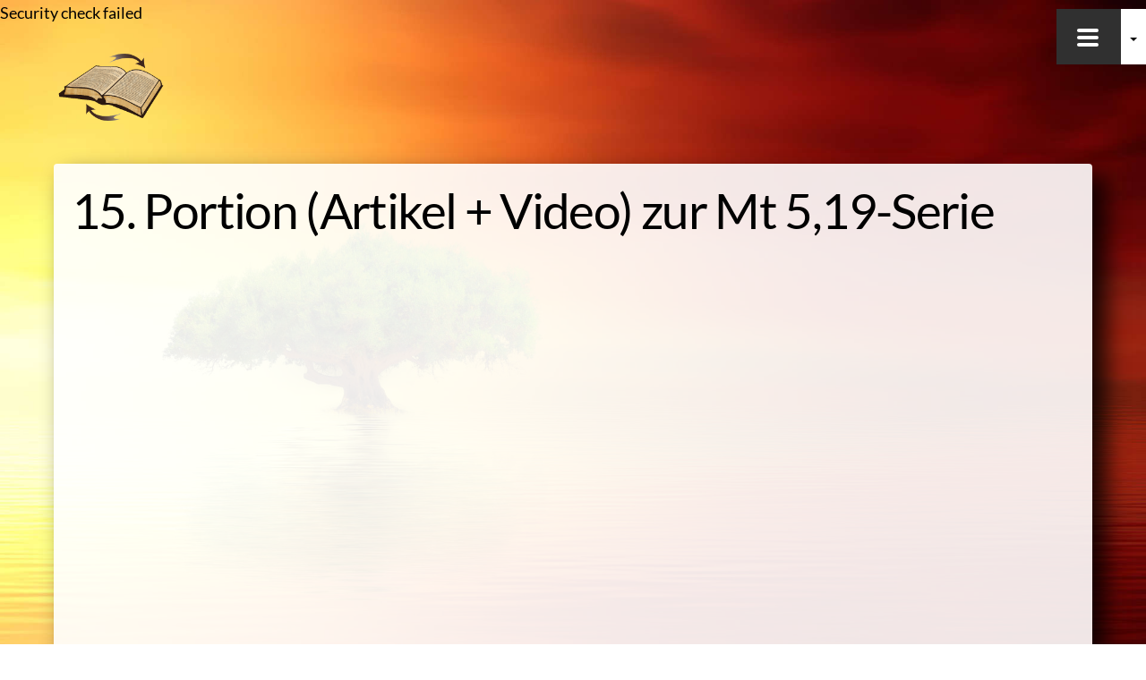

--- FILE ---
content_type: text/html;charset=UTF-8
request_url: https://wiederum-steht-geschrieben.de/neuigkeiten/15-portion-artikel-video-zur-mt-519-serie
body_size: 29492
content:

<!--THEMIFY CACHE--><!DOCTYPE html>
<html lang="de">
<head><meta charset="UTF-8"><meta name="viewport" content="width=device-width, initial-scale=1, minimum-scale=1"><style id="tb_inline_styles" data-no-optimize="1">.themify_builder .builder-parallax-scrolling{background-position-y:0!important}.themify_builder .tf_lax_done{transition-duration:.8s;transition-timing-function:cubic-bezier(.165,.84,.44,1)}@media(min-width:1281px){.hide-desktop{width:0!important;height:0!important;padding:0!important;visibility:hidden!important;margin:0!important;display:table-column!important;background:0!important;content-visibility:hidden;overflow:hidden!important}}@media(min-width:769px) and (max-width:1280px){.hide-tablet_landscape{width:0!important;height:0!important;padding:0!important;visibility:hidden!important;margin:0!important;display:table-column!important;background:0!important;content-visibility:hidden;overflow:hidden!important}}@media(min-width:681px) and (max-width:768px){.hide-tablet{width:0!important;height:0!important;padding:0!important;visibility:hidden!important;margin:0!important;display:table-column!important;background:0!important;content-visibility:hidden;overflow:hidden!important}}@media(max-width:680px){.hide-mobile{width:0!important;height:0!important;padding:0!important;visibility:hidden!important;margin:0!important;display:table-column!important;background:0!important;content-visibility:hidden;overflow:hidden!important}}@media(max-width:768px){div.module-gallery-grid{--galn:var(--galt)}}@media(max-width:680px){
 .themify_map.tf_map_loaded{width:100%!important}
 .ui.builder_button,.ui.nav li a{padding:.525em 1.15em}
 .fullheight>.row_inner:not(.tb_col_count_1){min-height:0}
 div.module-gallery-grid{--galn:var(--galm);gap:8px}
 }</style> <style id="tf_lazy_style" data-no-optimize="1">
 .tf_svg_lazy{
 content-visibility:auto;
 background-size:100% 25%!important;
 background-repeat:no-repeat!important;
 background-position:0 0, 0 33.4%,0 66.6%,0 100%!important;
 transition:filter .3s linear!important;
 filter:blur(20px)!important; transform:translateZ(0)
 }
 .tf_svg_lazy_loaded{
 filter:blur(0)!important
 }
 [data-lazy]:is(.module,.module_row:not(.tb_first)),.module[data-lazy] .ui,.module_row[data-lazy]:not(.tb_first):is(>.row_inner,.module_column[data-lazy],.module_subrow[data-lazy]){
 background-image:none!important
 }
 </style><noscript><style>
 .tf_svg_lazy{
 display:none!important
 }
 </style></noscript><style id="tf_lazy_common" data-no-optimize="1">
 img{
 max-width:100%;
 height:auto
 }
 :where(.tf_in_flx,.tf_flx){display:inline-flex;flex-wrap:wrap;place-items:center}
 .tf_fa,:is(em,i) tf-lottie{display:inline-block;vertical-align:middle}:is(em,i) tf-lottie{width:1.5em;height:1.5em}.tf_fa{width:1em;height:1em;stroke-width:0;stroke:currentColor;overflow:visible;fill:currentColor;pointer-events:none;text-rendering:optimizeSpeed;buffered-rendering:static}#tf_svg symbol{overflow:visible}:where(.tf_lazy){position:relative;visibility:visible;display:block;opacity:.3}.wow .tf_lazy:not(.tf_swiper-slide){visibility:hidden;opacity:1}div.tf_audio_lazy audio{visibility:hidden;height:0;display:inline}.mejs-container{visibility:visible}.tf_iframe_lazy{transition:opacity .3s ease-in-out;min-height:10px}:where(.tf_flx),.tf_swiper-wrapper{display:flex}.tf_swiper-slide{flex-shrink:0;opacity:0;width:100%;height:100%}.tf_swiper-wrapper>br,.tf_lazy.tf_swiper-wrapper .tf_lazy:after,.tf_lazy.tf_swiper-wrapper .tf_lazy:before{display:none}.tf_lazy:after,.tf_lazy:before{content:'';display:inline-block;position:absolute;width:10px!important;height:10px!important;margin:0 3px;top:50%!important;inset-inline:auto 50%!important;border-radius:100%;background-color:currentColor;visibility:visible;animation:tf-hrz-loader infinite .75s cubic-bezier(.2,.68,.18,1.08)}.tf_lazy:after{width:6px!important;height:6px!important;inset-inline:50% auto!important;margin-top:3px;animation-delay:-.4s}@keyframes tf-hrz-loader{0%,100%{transform:scale(1);opacity:1}50%{transform:scale(.1);opacity:.6}}.tf_lazy_lightbox{position:fixed;background:rgba(11,11,11,.8);color:#ccc;top:0;left:0;display:flex;align-items:center;justify-content:center;z-index:999}.tf_lazy_lightbox .tf_lazy:after,.tf_lazy_lightbox .tf_lazy:before{background:#fff}.tf_vd_lazy,tf-lottie{display:flex;flex-wrap:wrap}tf-lottie{aspect-ratio:1.777}.tf_w.tf_vd_lazy video{width:100%;height:auto;position:static;object-fit:cover}
 </style><link type="image/png" href="https://wiederum-steht-geschrieben.de/wp-content/uploads/schrift-rechts-mit-pfeilen-1.png" rel="apple-touch-icon" /><link type="image/png" href="https://wiederum-steht-geschrieben.de/wp-content/uploads/schrift-rechts-mit-pfeilen-1.png" rel="icon" /><title>15. Portion (Artikel + Video) zur Mt 5,19-Serie &#8211; Wiederum steht geschrieben&#8230;</title>
<style id="themify-custom-fonts">@font-face{
 font-family:'lato';
 font-style:normal;
 font-weight:400;
 font-display:swap;
 src:url('https://wiederum-steht-geschrieben.de/wp-content/uploads/fonts/lato-v14-latin-regular.eot');
 src:url('https://wiederum-steht-geschrieben.de/wp-content/uploads/fonts/lato-v14-latin-regular.woff2') format('woff2'),
 url('https://wiederum-steht-geschrieben.de/wp-content/uploads/fonts/lato-v14-latin-regular.woff') format('woff'),
 url('https://wiederum-steht-geschrieben.de/wp-content/uploads/fonts/lato-v14-latin-regular.eot?#iefix') format('embedded-opentype'),
 url('https://wiederum-steht-geschrieben.de/wp-content/uploads/fonts/lato-v14-latin-regular.tff') format('truetype'),
 url('https://wiederum-steht-geschrieben.de/wp-content/uploads/fonts/lato-v14-latin-regular.svg#lato') format('svg')
}
</style><meta name='robots' content='max-image-preview:large' />
<link rel="alternate" type="application/rss+xml" title="Wiederum steht geschrieben... &raquo; Feed" href="https://wiederum-steht-geschrieben.de/feed" />
<link rel="alternate" type="application/rss+xml" title="Wiederum steht geschrieben... &raquo; Kommentar-Feed" href="https://wiederum-steht-geschrieben.de/comments/feed" /><link rel="alternate" type="application/rss+xml" title="Podcast Feed: Wiederum steht geschrieben... (MP3 Feed)" href="https://wiederum-steht-geschrieben.de/feed/mp3" />
<link rel="alternate" type="application/rss+xml" title="Wiederum steht geschrieben... &raquo; 15. Portion (Artikel + Video) zur Mt 5,19-Serie-Kommentar-Feed" href="https://wiederum-steht-geschrieben.de/neuigkeiten/15-portion-artikel-video-zur-mt-519-serie/feed" />
<link rel="alternate" title="oEmbed (JSON)" type="application/json+oembed" href="https://wiederum-steht-geschrieben.de/wp-json/oembed/1.0/embed?url=https%3A%2F%2Fwiederum-steht-geschrieben.de%2Fneuigkeiten%2F15-portion-artikel-video-zur-mt-519-serie" />
<link rel="alternate" title="oEmbed (XML)" type="text/xml+oembed" href="https://wiederum-steht-geschrieben.de/wp-json/oembed/1.0/embed?url=https%3A%2F%2Fwiederum-steht-geschrieben.de%2Fneuigkeiten%2F15-portion-artikel-video-zur-mt-519-serie&#038;format=xml" />
<style id='wp-img-auto-sizes-contain-inline-css'>
img:is([sizes=auto i],[sizes^="auto," i]){contain-intrinsic-size:3000px 1500px}
/*# sourceURL=wp-img-auto-sizes-contain-inline-css */
</style>
<link rel="preload" href="https://wiederum-steht-geschrieben.de/wp-content/plugins/contact-form-7-image-captcha/css/cf7ic-style.css?ver=3.3.7" as="style"><link rel='stylesheet' id='cf7ic_style-css' href='https://wiederum-steht-geschrieben.de/wp-content/plugins/contact-form-7-image-captcha/css/cf7ic-style.css?ver=3.3.7' media='all' />
<link rel="preload" href="https://wiederum-steht-geschrieben.de/wp-content/plugins/podlove-podcasting-plugin-for-wordpress/css/frontend.css?ver=1.0" as="style"><link rel='stylesheet' id='podlove-frontend-css-css' href='https://wiederum-steht-geschrieben.de/wp-content/plugins/podlove-podcasting-plugin-for-wordpress/css/frontend.css?ver=1.0' media='all' />
<link rel="preload" href="https://wiederum-steht-geschrieben.de/wp-content/plugins/podlove-podcasting-plugin-for-wordpress/css/admin-font.css?ver=4.3.2" as="style"><link rel='stylesheet' id='podlove-admin-font-css' href='https://wiederum-steht-geschrieben.de/wp-content/plugins/podlove-podcasting-plugin-for-wordpress/css/admin-font.css?ver=4.3.2' media='all' />
<style id='wp-emoji-styles-inline-css'>img.wp-smiley, img.emoji {
 display: inline !important;
 border: none !important;
 box-shadow: none !important;
 height: 1em !important;
 width: 1em !important;
 margin: 0 0.07em !important;
 vertical-align: -0.1em !important;
 background: none !important;
 padding: 0 !important;
 }
/*# sourceURL=wp-emoji-styles-inline-css */
</style>
<style id='global-styles-inline-css'>
:root{--wp--preset--aspect-ratio--square: 1;--wp--preset--aspect-ratio--4-3: 4/3;--wp--preset--aspect-ratio--3-4: 3/4;--wp--preset--aspect-ratio--3-2: 3/2;--wp--preset--aspect-ratio--2-3: 2/3;--wp--preset--aspect-ratio--16-9: 16/9;--wp--preset--aspect-ratio--9-16: 9/16;--wp--preset--color--black: #000000;--wp--preset--color--cyan-bluish-gray: #abb8c3;--wp--preset--color--white: #ffffff;--wp--preset--color--pale-pink: #f78da7;--wp--preset--color--vivid-red: #cf2e2e;--wp--preset--color--luminous-vivid-orange: #ff6900;--wp--preset--color--luminous-vivid-amber: #fcb900;--wp--preset--color--light-green-cyan: #7bdcb5;--wp--preset--color--vivid-green-cyan: #00d084;--wp--preset--color--pale-cyan-blue: #8ed1fc;--wp--preset--color--vivid-cyan-blue: #0693e3;--wp--preset--color--vivid-purple: #9b51e0;--wp--preset--gradient--vivid-cyan-blue-to-vivid-purple: linear-gradient(135deg,rgb(6,147,227) 0%,rgb(155,81,224) 100%);--wp--preset--gradient--light-green-cyan-to-vivid-green-cyan: linear-gradient(135deg,rgb(122,220,180) 0%,rgb(0,208,130) 100%);--wp--preset--gradient--luminous-vivid-amber-to-luminous-vivid-orange: linear-gradient(135deg,rgb(252,185,0) 0%,rgb(255,105,0) 100%);--wp--preset--gradient--luminous-vivid-orange-to-vivid-red: linear-gradient(135deg,rgb(255,105,0) 0%,rgb(207,46,46) 100%);--wp--preset--gradient--very-light-gray-to-cyan-bluish-gray: linear-gradient(135deg,rgb(238,238,238) 0%,rgb(169,184,195) 100%);--wp--preset--gradient--cool-to-warm-spectrum: linear-gradient(135deg,rgb(74,234,220) 0%,rgb(151,120,209) 20%,rgb(207,42,186) 40%,rgb(238,44,130) 60%,rgb(251,105,98) 80%,rgb(254,248,76) 100%);--wp--preset--gradient--blush-light-purple: linear-gradient(135deg,rgb(255,206,236) 0%,rgb(152,150,240) 100%);--wp--preset--gradient--blush-bordeaux: linear-gradient(135deg,rgb(254,205,165) 0%,rgb(254,45,45) 50%,rgb(107,0,62) 100%);--wp--preset--gradient--luminous-dusk: linear-gradient(135deg,rgb(255,203,112) 0%,rgb(199,81,192) 50%,rgb(65,88,208) 100%);--wp--preset--gradient--pale-ocean: linear-gradient(135deg,rgb(255,245,203) 0%,rgb(182,227,212) 50%,rgb(51,167,181) 100%);--wp--preset--gradient--electric-grass: linear-gradient(135deg,rgb(202,248,128) 0%,rgb(113,206,126) 100%);--wp--preset--gradient--midnight: linear-gradient(135deg,rgb(2,3,129) 0%,rgb(40,116,252) 100%);--wp--preset--font-size--small: 13px;--wp--preset--font-size--medium: clamp(14px, 0.875rem + ((1vw - 3.2px) * 0.469), 20px);--wp--preset--font-size--large: clamp(22.041px, 1.378rem + ((1vw - 3.2px) * 1.091), 36px);--wp--preset--font-size--x-large: clamp(25.014px, 1.563rem + ((1vw - 3.2px) * 1.327), 42px);--wp--preset--font-family--system-font: -apple-system,BlinkMacSystemFont,"Segoe UI",Roboto,Oxygen-Sans,Ubuntu,Cantarell,"Helvetica Neue",sans-serif;--wp--preset--spacing--20: 0.44rem;--wp--preset--spacing--30: 0.67rem;--wp--preset--spacing--40: 1rem;--wp--preset--spacing--50: 1.5rem;--wp--preset--spacing--60: 2.25rem;--wp--preset--spacing--70: 3.38rem;--wp--preset--spacing--80: 5.06rem;--wp--preset--shadow--natural: 6px 6px 9px rgba(0, 0, 0, 0.2);--wp--preset--shadow--deep: 12px 12px 50px rgba(0, 0, 0, 0.4);--wp--preset--shadow--sharp: 6px 6px 0px rgba(0, 0, 0, 0.2);--wp--preset--shadow--outlined: 6px 6px 0px -3px rgb(255, 255, 255), 6px 6px rgb(0, 0, 0);--wp--preset--shadow--crisp: 6px 6px 0px rgb(0, 0, 0);}:where(body) { margin: 0; }.wp-site-blocks > .alignleft { float: left; margin-right: 2em; }.wp-site-blocks > .alignright { float: right; margin-left: 2em; }.wp-site-blocks > .aligncenter { justify-content: center; margin-left: auto; margin-right: auto; }:where(.wp-site-blocks) > * { margin-block-start: 24px; margin-block-end: 0; }:where(.wp-site-blocks) > :first-child { margin-block-start: 0; }:where(.wp-site-blocks) > :last-child { margin-block-end: 0; }:root { --wp--style--block-gap: 24px; }:root :where(.is-layout-flow) > :first-child{margin-block-start: 0;}:root :where(.is-layout-flow) > :last-child{margin-block-end: 0;}:root :where(.is-layout-flow) > *{margin-block-start: 24px;margin-block-end: 0;}:root :where(.is-layout-constrained) > :first-child{margin-block-start: 0;}:root :where(.is-layout-constrained) > :last-child{margin-block-end: 0;}:root :where(.is-layout-constrained) > *{margin-block-start: 24px;margin-block-end: 0;}:root :where(.is-layout-flex){gap: 24px;}:root :where(.is-layout-grid){gap: 24px;}.is-layout-flow > .alignleft{float: left;margin-inline-start: 0;margin-inline-end: 2em;}.is-layout-flow > .alignright{float: right;margin-inline-start: 2em;margin-inline-end: 0;}.is-layout-flow > .aligncenter{margin-left: auto !important;margin-right: auto !important;}.is-layout-constrained > .alignleft{float: left;margin-inline-start: 0;margin-inline-end: 2em;}.is-layout-constrained > .alignright{float: right;margin-inline-start: 2em;margin-inline-end: 0;}.is-layout-constrained > .aligncenter{margin-left: auto !important;margin-right: auto !important;}.is-layout-constrained > :where(:not(.alignleft):not(.alignright):not(.alignfull)){margin-left: auto !important;margin-right: auto !important;}body .is-layout-flex{display: flex;}.is-layout-flex{flex-wrap: wrap;align-items: center;}.is-layout-flex > :is(*, div){margin: 0;}body .is-layout-grid{display: grid;}.is-layout-grid > :is(*, div){margin: 0;}body{font-family: var(--wp--preset--font-family--system-font);font-size: var(--wp--preset--font-size--medium);line-height: 1.6;padding-top: 0px;padding-right: 0px;padding-bottom: 0px;padding-left: 0px;}a:where(:not(.wp-element-button)){text-decoration: underline;}:root :where(.wp-element-button, .wp-block-button__link){background-color: #32373c;border-width: 0;color: #fff;font-family: inherit;font-size: inherit;font-style: inherit;font-weight: inherit;letter-spacing: inherit;line-height: inherit;padding-top: calc(0.667em + 2px);padding-right: calc(1.333em + 2px);padding-bottom: calc(0.667em + 2px);padding-left: calc(1.333em + 2px);text-decoration: none;text-transform: inherit;}.has-black-color{color: var(--wp--preset--color--black) !important;}.has-cyan-bluish-gray-color{color: var(--wp--preset--color--cyan-bluish-gray) !important;}.has-white-color{color: var(--wp--preset--color--white) !important;}.has-pale-pink-color{color: var(--wp--preset--color--pale-pink) !important;}.has-vivid-red-color{color: var(--wp--preset--color--vivid-red) !important;}.has-luminous-vivid-orange-color{color: var(--wp--preset--color--luminous-vivid-orange) !important;}.has-luminous-vivid-amber-color{color: var(--wp--preset--color--luminous-vivid-amber) !important;}.has-light-green-cyan-color{color: var(--wp--preset--color--light-green-cyan) !important;}.has-vivid-green-cyan-color{color: var(--wp--preset--color--vivid-green-cyan) !important;}.has-pale-cyan-blue-color{color: var(--wp--preset--color--pale-cyan-blue) !important;}.has-vivid-cyan-blue-color{color: var(--wp--preset--color--vivid-cyan-blue) !important;}.has-vivid-purple-color{color: var(--wp--preset--color--vivid-purple) !important;}.has-black-background-color{background-color: var(--wp--preset--color--black) !important;}.has-cyan-bluish-gray-background-color{background-color: var(--wp--preset--color--cyan-bluish-gray) !important;}.has-white-background-color{background-color: var(--wp--preset--color--white) !important;}.has-pale-pink-background-color{background-color: var(--wp--preset--color--pale-pink) !important;}.has-vivid-red-background-color{background-color: var(--wp--preset--color--vivid-red) !important;}.has-luminous-vivid-orange-background-color{background-color: var(--wp--preset--color--luminous-vivid-orange) !important;}.has-luminous-vivid-amber-background-color{background-color: var(--wp--preset--color--luminous-vivid-amber) !important;}.has-light-green-cyan-background-color{background-color: var(--wp--preset--color--light-green-cyan) !important;}.has-vivid-green-cyan-background-color{background-color: var(--wp--preset--color--vivid-green-cyan) !important;}.has-pale-cyan-blue-background-color{background-color: var(--wp--preset--color--pale-cyan-blue) !important;}.has-vivid-cyan-blue-background-color{background-color: var(--wp--preset--color--vivid-cyan-blue) !important;}.has-vivid-purple-background-color{background-color: var(--wp--preset--color--vivid-purple) !important;}.has-black-border-color{border-color: var(--wp--preset--color--black) !important;}.has-cyan-bluish-gray-border-color{border-color: var(--wp--preset--color--cyan-bluish-gray) !important;}.has-white-border-color{border-color: var(--wp--preset--color--white) !important;}.has-pale-pink-border-color{border-color: var(--wp--preset--color--pale-pink) !important;}.has-vivid-red-border-color{border-color: var(--wp--preset--color--vivid-red) !important;}.has-luminous-vivid-orange-border-color{border-color: var(--wp--preset--color--luminous-vivid-orange) !important;}.has-luminous-vivid-amber-border-color{border-color: var(--wp--preset--color--luminous-vivid-amber) !important;}.has-light-green-cyan-border-color{border-color: var(--wp--preset--color--light-green-cyan) !important;}.has-vivid-green-cyan-border-color{border-color: var(--wp--preset--color--vivid-green-cyan) !important;}.has-pale-cyan-blue-border-color{border-color: var(--wp--preset--color--pale-cyan-blue) !important;}.has-vivid-cyan-blue-border-color{border-color: var(--wp--preset--color--vivid-cyan-blue) !important;}.has-vivid-purple-border-color{border-color: var(--wp--preset--color--vivid-purple) !important;}.has-vivid-cyan-blue-to-vivid-purple-gradient-background{background: var(--wp--preset--gradient--vivid-cyan-blue-to-vivid-purple) !important;}.has-light-green-cyan-to-vivid-green-cyan-gradient-background{background: var(--wp--preset--gradient--light-green-cyan-to-vivid-green-cyan) !important;}.has-luminous-vivid-amber-to-luminous-vivid-orange-gradient-background{background: var(--wp--preset--gradient--luminous-vivid-amber-to-luminous-vivid-orange) !important;}.has-luminous-vivid-orange-to-vivid-red-gradient-background{background: var(--wp--preset--gradient--luminous-vivid-orange-to-vivid-red) !important;}.has-very-light-gray-to-cyan-bluish-gray-gradient-background{background: var(--wp--preset--gradient--very-light-gray-to-cyan-bluish-gray) !important;}.has-cool-to-warm-spectrum-gradient-background{background: var(--wp--preset--gradient--cool-to-warm-spectrum) !important;}.has-blush-light-purple-gradient-background{background: var(--wp--preset--gradient--blush-light-purple) !important;}.has-blush-bordeaux-gradient-background{background: var(--wp--preset--gradient--blush-bordeaux) !important;}.has-luminous-dusk-gradient-background{background: var(--wp--preset--gradient--luminous-dusk) !important;}.has-pale-ocean-gradient-background{background: var(--wp--preset--gradient--pale-ocean) !important;}.has-electric-grass-gradient-background{background: var(--wp--preset--gradient--electric-grass) !important;}.has-midnight-gradient-background{background: var(--wp--preset--gradient--midnight) !important;}.has-small-font-size{font-size: var(--wp--preset--font-size--small) !important;}.has-medium-font-size{font-size: var(--wp--preset--font-size--medium) !important;}.has-large-font-size{font-size: var(--wp--preset--font-size--large) !important;}.has-x-large-font-size{font-size: var(--wp--preset--font-size--x-large) !important;}.has-system-font-font-family{font-family: var(--wp--preset--font-family--system-font) !important;}
:root :where(.wp-block-pullquote){font-size: clamp(0.984em, 0.984rem + ((1vw - 0.2em) * 0.645), 1.5em);line-height: 1.6;}
/*# sourceURL=global-styles-inline-css */
</style>
<link rel="preload" href="https://wiederum-steht-geschrieben.de/wp-content/plugins/bluet-keywords-tooltip-generator/assets/style.css?ver=5.5.9" as="style"><link rel='stylesheet' id='tooltipy-default-style-css' href='https://wiederum-steht-geschrieben.de/wp-content/plugins/bluet-keywords-tooltip-generator/assets/style.css?ver=5.5.9' media='all' />
<link rel="preload" href="https://wiederum-steht-geschrieben.de/wp-content/plugins/contact-form-7/includes/css/styles.css?ver=6.1.4" as="style"><link rel='stylesheet' id='contact-form-7-css' href='https://wiederum-steht-geschrieben.de/wp-content/plugins/contact-form-7/includes/css/styles.css?ver=6.1.4' media='all' />
<link rel="preload" href="https://wiederum-steht-geschrieben.de/wp-content/plugins/jumbo-by-bonfire/jumbo.css?ver=1" as="style"><link rel='stylesheet' id='bonfire-jumbo-css-css' href='https://wiederum-steht-geschrieben.de/wp-content/plugins/jumbo-by-bonfire/jumbo.css?ver=1' media='all' />
<link rel="preload" href="https://wiederum-steht-geschrieben.de/wp-content/plugins/multiline-files-for-contact-form-7/css/style.css?12&#038;ver=6.9" as="style"><link rel='stylesheet' id='mfcf7_zl_button_style-css' href='https://wiederum-steht-geschrieben.de/wp-content/plugins/multiline-files-for-contact-form-7/css/style.css?12&#038;ver=6.9' media='all' />
<link rel="preload" href="https://wiederum-steht-geschrieben.de/wp-content/themes/themify-ultra-child/fonts/fontawesome/css/all.min.css?ver=6.9" as="style"><link rel='stylesheet' id='fhw_themename_fontawesome-css' href='https://wiederum-steht-geschrieben.de/wp-content/themes/themify-ultra-child/fonts/fontawesome/css/all.min.css?ver=6.9' media='all' />
<link rel="preload" href="https://wiederum-steht-geschrieben.de/wp-content/plugins/newsletter/style.css?ver=9.1.0" as="style"><link rel='stylesheet' id='newsletter-css' href='https://wiederum-steht-geschrieben.de/wp-content/plugins/newsletter/style.css?ver=9.1.0' media='all' />
<link rel="preload" href="https://wiederum-steht-geschrieben.de/wp-content/cache/borlabs-cookie/1/borlabs-cookie-1-de.css?ver=3.3.23-51" as="style"><link rel='stylesheet' id='borlabs-cookie-custom-css' href='https://wiederum-steht-geschrieben.de/wp-content/cache/borlabs-cookie/1/borlabs-cookie-1-de.css?ver=3.3.23-51' media='all' />
<link rel="preload" href="https://wiederum-steht-geschrieben.de/wp-content/plugins/themify-shortcodes/assets/styles.css?ver=6.9" as="style"><link rel='stylesheet' id='themify-shortcodes-css' href='https://wiederum-steht-geschrieben.de/wp-content/plugins/themify-shortcodes/assets/styles.css?ver=6.9' media='all' />
<link rel="preload" href="https://wiederum-steht-geschrieben.de/wp-content/plugins/themify-ptb/public/css/ptb-public.css?ver=2.2.5" as="style"><link rel='stylesheet' id='ptb-css' href='https://wiederum-steht-geschrieben.de/wp-content/plugins/themify-ptb/public/css/ptb-public.css?ver=2.2.5' media='all' />
<script src="https://wiederum-steht-geschrieben.de/wp-includes/js/jquery/jquery.min.js?ver=3.7.1" id="jquery-core-js"></script>
<script src="https://wiederum-steht-geschrieben.de/wp-includes/js/jquery/jquery-migrate.min.js?ver=3.4.1" id="jquery-migrate-js"></script>
<script src="https://wiederum-steht-geschrieben.de/wp-content/plugins/multiline-files-for-contact-form-7/js/zl-multine-files.js?ver=6.9" id="mfcf7_zl_multiline_files_script-js"></script>
<script src="https://wiederum-steht-geschrieben.de/wp-content/plugins/podlove-web-player/web-player/embed.js?ver=5.9.2" id="podlove-web-player-player-js"></script>
<script src="https://wiederum-steht-geschrieben.de/wp-content/plugins/podlove-web-player/js/cache.js?ver=5.9.2" id="podlove-web-player-player-cache-js"></script>
<script data-no-optimize="1" data-no-minify="1" data-cfasync="false" src="https://wiederum-steht-geschrieben.de/wp-content/cache/borlabs-cookie/1/borlabs-cookie-config-de.json.js?ver=3.3.23-66" id="borlabs-cookie-config-js"></script>
<script id="ptb-js-extra">
var ptb = {"url":"https://wiederum-steht-geschrieben.de/wp-content/plugins/themify-ptb/public/","ver":"2.2.5","include":"https://wiederum-steht-geschrieben.de/wp-includes/js/","is_themify":"1","jqmeter":"https://wiederum-steht-geschrieben.de/wp-content/plugins/themify-ptb/public/js/jqmeter.min.js","ajaxurl":"https://wiederum-steht-geschrieben.de/wp-admin/admin-ajax.php","lng":"de","map_key":null,"modules":{"gallery":{"js":"https://wiederum-steht-geschrieben.de/wp-content/plugins/themify-ptb/public/js/modules/gallery.js","selector":".ptb_extra_showcase, .ptb_extra_gallery_masonry .ptb_extra_gallery"},"map":{"js":"https://wiederum-steht-geschrieben.de/wp-content/plugins/themify-ptb/public/js/modules/map.js","selector":".ptb_extra_map"},"progress_bar":{"js":"https://wiederum-steht-geschrieben.de/wp-content/plugins/themify-ptb/public/js/modules/progress_bar.js","selector":".ptb_extra_progress_bar"},"rating":{"js":"https://wiederum-steht-geschrieben.de/wp-content/plugins/themify-ptb/public/js/modules/rating.js","selector":".ptb_extra_rating"},"video":{"js":"https://wiederum-steht-geschrieben.de/wp-content/plugins/themify-ptb/public/js/modules/video.js","selector":".ptb_extra_show_video"},"accordion":{"js":"https://wiederum-steht-geschrieben.de/wp-content/plugins/themify-ptb/public/js/modules/accordion.js","selector":".ptb_extra_accordion"},"lightbox":{"js":"https://wiederum-steht-geschrieben.de/wp-content/plugins/themify-ptb/public/js/modules/lightbox.js","selector":".ptb_lightbox, .ptb_extra_lightbox, .ptb_extra_video_lightbox"},"masonry":{"js":"https://wiederum-steht-geschrieben.de/wp-content/plugins/themify-ptb/public/js/modules/masonry.js","selector":".ptb_masonry"},"post_filter":{"js":"https://wiederum-steht-geschrieben.de/wp-content/plugins/themify-ptb/public/js/modules/post_filter.js","selector":".ptb-post-filter"}}};
//# sourceURL=ptb-js-extra
</script>
<script defer="defer" src="https://wiederum-steht-geschrieben.de/wp-content/plugins/themify-ptb/public/js/ptb-public.js?ver=2.2.5" id="ptb-js"></script>
<link rel="https://api.w.org/" href="https://wiederum-steht-geschrieben.de/wp-json/" /><link rel="alternate" title="JSON" type="application/json" href="https://wiederum-steht-geschrieben.de/wp-json/wp/v2/posts/18815" /><link rel="EditURI" type="application/rsd+xml" title="RSD" href="https://wiederum-steht-geschrieben.de/xmlrpc.php?rsd" />
<meta name="generator" content="WordPress 6.9" />
<link rel="canonical" href="https://wiederum-steht-geschrieben.de/neuigkeiten/15-portion-artikel-video-zur-mt-519-serie" />
<link rel='shortlink' href='https://wiederum-steht-geschrieben.de/?p=18815' /><script>jQuery(function($) {
 //apply keyword style only if keywords are Fetched
 $(document).on("keywordsFetched",function(){
 $(".bluet_tooltip").each(function(){

 //console.log($(this).prop("tagName"));

 if($(this).prop("tagName")!="IMG"){
 $(this).css({
 "text-decoration": "none",
 "color": "#800000",
 
 "border-bottom": "1px dotted","border-bottom-color": "#800000" });
 }

 });
 });
 });</script><style>/*for alt images tooltips*/
 .bluet_tooltip_alt{
 color: #ffffff !important;
 background-color: #800000 !important;
 }
 

 
 .bluet_block_to_show{
 max-width: 400px;
 }
 .bluet_block_container{ 
 color: #ffffff !important;
 background: #800000 !important;
 box-shadow: 0px 0px 10px #717171 !important;
 font-size:18px !important;
 }
 
 img.bluet_tooltip {
 /*border: none;
 width:18px;*/
 }

 .kttg_arrow_show_bottom:after{
 border-bottom-color: #800000;
 }
 
 .kttg_arrow_show_top:after{
 border-top-color: #800000;
 }
 
 .kttg_arrow_show_right:after{
 border-top-color: #800000;
 }
 
 .kttg_arrow_show_left:after{
 border-top-color: #800000;
 }

 @media screen and (max-width:400px){
 .bluet_hide_tooltip_button{
 color: #ffffff !important;
 /*background-color: #800000 !important;*/
 }
 }</style><script type="text/javascript" src="https://wiederum-steht-geschrieben.de/wp-content/plugins/bluet-keywords-tooltip-generator/library/findandreplacedomtext.js"></script> <script>/**
 * Google OutOut Script
 */
 var gaProperty = 'UA-65642492-1';
 var disableStr = 'ga-disable-' + gaProperty;
 if (document.cookie.indexOf(disableStr + '=true') > -1) {
 window[disableStr] = true;
 }
 function gaOptout() {
 document.cookie = disableStr + '=true; expires=Thu, 31 Dec 2099 23:59:59 UTC; path=/';
 window[disableStr] = true;
 alert('Das Tracking durch Google Analytics wurde in Ihrem Browser für diese Website deaktiviert.');
 }</script><style>@keyframes themifyAnimatedBG{
 0%{background-color:#33baab}100%{background-color:#e33b9e}50%{background-color:#4961d7}33.3%{background-color:#2ea85c}25%{background-color:#2bb8ed}20%{background-color:#dd5135}
 }
 .module_row.animated-bg{
 animation:themifyAnimatedBG 30000ms infinite alternate
 }</style><script data-no-optimize="1" data-no-minify="1" data-cfasync="false" data-borlabs-cookie-script-blocker-ignore>if ('0' === '1' && ('0' === '1' || '1' === '1')) {
 window['gtag_enable_tcf_support'] = true;
}
window.dataLayer = window.dataLayer || [];
if (typeof gtag !== 'function') {
 function gtag() {
 dataLayer.push(arguments);
 }
}
gtag('set', 'developer_id.dYjRjMm', true);
if ('0' === '1' || '1' === '1') {
 if (window.BorlabsCookieGoogleConsentModeDefaultSet !== true) {
 let getCookieValue = function (name) {
 return document.cookie.match('(^|;)\\s*' + name + '\\s*=\\s*([^;]+)')?.pop() || '';
 };
 let cookieValue = getCookieValue('borlabs-cookie-gcs');
 let consentsFromCookie = {};
 if (cookieValue !== '') {
 consentsFromCookie = JSON.parse(decodeURIComponent(cookieValue));
 }
 let defaultValues = {
 'ad_storage': 'denied',
 'ad_user_data': 'denied',
 'ad_personalization': 'denied',
 'analytics_storage': 'denied',
 'functionality_storage': 'denied',
 'personalization_storage': 'denied',
 'security_storage': 'denied',
 'wait_for_update': 500,
 };
 gtag('consent', 'default', { ...defaultValues, ...consentsFromCookie });
 }
 window.BorlabsCookieGoogleConsentModeDefaultSet = true;
 let borlabsCookieConsentChangeHandler = function () {
 window.dataLayer = window.dataLayer || [];
 if (typeof gtag !== 'function') { function gtag(){dataLayer.push(arguments);} }

 let getCookieValue = function (name) {
 return document.cookie.match('(^|;)\\s*' + name + '\\s*=\\s*([^;]+)')?.pop() || '';
 };
 let cookieValue = getCookieValue('borlabs-cookie-gcs');
 let consentsFromCookie = {};
 if (cookieValue !== '') {
 consentsFromCookie = JSON.parse(decodeURIComponent(cookieValue));
 }

 consentsFromCookie.analytics_storage = BorlabsCookie.Consents.hasConsent('google-analytics-four') ? 'granted' : 'denied';

 BorlabsCookie.CookieLibrary.setCookie(
 'borlabs-cookie-gcs',
 JSON.stringify(consentsFromCookie),
 BorlabsCookie.Settings.automaticCookieDomainAndPath.value ? '' : BorlabsCookie.Settings.cookieDomain.value,
 BorlabsCookie.Settings.cookiePath.value,
 BorlabsCookie.Cookie.getPluginCookie().expires,
 BorlabsCookie.Settings.cookieSecure.value,
 BorlabsCookie.Settings.cookieSameSite.value
 );
 }
 document.addEventListener('borlabs-cookie-consent-saved', borlabsCookieConsentChangeHandler);
 document.addEventListener('borlabs-cookie-handle-unblock', borlabsCookieConsentChangeHandler);
}
if ('0' === '1') {
 document.addEventListener('borlabs-cookie-after-init', function () {
 window.BorlabsCookie.Unblock.unblockScriptBlockerId('google-analytics-four');
 });
}</script><meta name="theme-color" content="#ffc07c" /><script>document.addEventListener("touchstart", function(){}, true);</script><style>/*Hindergrund */
html, body {
 height:100%;
 
 -webkit-background-size: cover;
 -moz-background-size: cover;
 -o-background-size: cover;
 background-size: cover;
}</style><link rel="icon" href="https://wiederum-steht-geschrieben.de/wp-content/uploads/cropped-logo-papyrus-2018_5-32x32.png" sizes="32x32" />
<link rel="icon" href="https://wiederum-steht-geschrieben.de/wp-content/uploads/cropped-logo-papyrus-2018_5-192x192.png" sizes="192x192" />
<link rel="apple-touch-icon" href="https://wiederum-steht-geschrieben.de/wp-content/uploads/cropped-logo-papyrus-2018_5-180x180.png" />
<meta name="msapplication-TileImage" content="https://wiederum-steht-geschrieben.de/wp-content/uploads/cropped-logo-papyrus-2018_5-270x270.png" />
<link rel="prefetch" href="https://wiederum-steht-geschrieben.de/wp-content/themes/themify-ultra/js/themify-script.js?ver=8.0.8" as="script" fetchpriority="low"><link rel="prefetch" href="https://wiederum-steht-geschrieben.de/wp-content/themes/themify-ultra/themify/js/modules/themify-sidemenu.js?ver=8.2.0" as="script" fetchpriority="low"><link rel="preload" href="https://wiederum-steht-geschrieben.de/wp-content/uploads/wsg-logo_ohne-pfeile-242x150-1.png" as="image"><link rel="prefetch" href="https://wiederum-steht-geschrieben.de/wp-content/themes/themify-ultra/themify/themify-builder/js/modules/video.js?ver=8.2.0" as="script" fetchpriority="low"><link rel="preload" href="https://wiederum-steht-geschrieben.de/wp-content/themes/themify-ultra/themify/themify-builder/js/themify-builder-script.js?ver=8.2.0" as="script" fetchpriority="low"><link rel="preload" fetchpriority="high" href="https://wiederum-steht-geschrieben.de/wp-content/uploads/themify-concate/1247724868/themify-2171530742.css" as="style"><link fetchpriority="high" id="themify_concate-css" rel="stylesheet" href="https://wiederum-steht-geschrieben.de/wp-content/uploads/themify-concate/1247724868/themify-2171530742.css"><link rel="preconnect" href="https://www.google-analytics.com"></head>
<body class="wp-singular post-template-default single single-post postid-18815 single-format-standard wp-theme-themify-ultra wp-child-theme-themify-ultra-child skin-default sidebar-none default_width no-home ready-view header-horizontal no-fixed-header footer-block theme-color-grey tagline-off social-widget-off search-off menu-navigation-off header-widgets-off single-classic-layout sidemenu-active">
<a class="screen-reader-text skip-to-content" href="#content">Skip to content</a><svg id="tf_svg" style="display:none"><defs><symbol id="tf-ti-search" viewBox="0 0 32 32"><path d="m31.25 29.875-1.313 1.313-9.75-9.75a12.019 12.019 0 0 1-7.938 3c-6.75 0-12.25-5.5-12.25-12.25 0-3.25 1.25-6.375 3.563-8.688C5.875 1.25 8.937-.063 12.25-.063c6.75 0 12.25 5.5 12.25 12.25 0 3-1.125 5.813-3 7.938zm-19-7.312c5.688 0 10.313-4.688 10.313-10.375S17.938 1.813 12.25 1.813c-2.813 0-5.375 1.125-7.313 3.063-2 1.938-3.063 4.563-3.063 7.313 0 5.688 4.625 10.375 10.375 10.375z"/></symbol><symbol id="tf-fab-youtube" viewBox="0 0 36 32"><path d="M34.38 7.75q.18.75.34 1.88t.22 2.21.1 2.03.02 1.57V16q0 5.63-.68 8.31-.32 1.07-1.13 1.88t-1.94 1.12q-1.19.32-4.5.47t-6.06.22H18q-10.7 0-13.31-.69-2.44-.68-3.07-3-.31-1.18-.47-3.28T.94 17.5V16q0-5.56.68-8.25.32-1.12 1.13-1.94T4.69 4.7q1.18-.31 4.5-.47T15.25 4H18q10.69 0 13.31.69 1.13.31 1.94 1.12t1.13 1.94zM14.5 21.13 23.44 16l-8.94-5.06v10.19z"/></symbol><style id="tf_fonts_style">.tf_fa.tf-fab-youtube{width:1.125em}</style></defs></svg><script> </script><noscript><iframe data-no-script src="https://www.googletagmanager.com/ns.html?id=GTM-G-EZF2DYL750" height="0" width="0" style="display:none"></iframe></noscript><script async data-no-optimize="1" data-noptimize="1" data-cfasync="false" data-ga="G-EZF2DYL750" src="[data-uri]"></script><script data-borlabs-cookie-script-blocker-id='google-analytics-four' type='text/template' data-no-optimize="1" data-noptimize="1" data-cfasync="false" data-borlabs-cookie-script-blocker-src="https://www.googletagmanager.com/gtag/js?id=G-EZF2DYL750"></script><div id="pagewrap" class="tf_box hfeed site"><div id="headerwrap" class=' tf_box'> <header id="header" class="tf_box pagewidth tf_clearfix" itemscope="itemscope" itemtype="https://schema.org/WPHeader"><div class="header-bar tf_box"> <div id="site-logo"><a href="https://wiederum-steht-geschrieben.de" title="Wiederum steht geschrieben..."><img src="https://wiederum-steht-geschrieben.de/wp-content/uploads/wsg-logo_ohne-pfeile-242x150-1.png" alt="Wiederum steht geschrieben..." class="site-logo-image" width="128" data-tf-not-load="1" fetchpriority="high"></a></div></div></header> </div><div id="body" class="tf_box tf_clear tf_mw tf_clearfix"><div id="layout" class="pagewidth tf_box tf_clearfix"><main id="content" class="tf_box tf_clearfix"><article id="post-18815" class="post tf_clearfix post-18815 type-post status-publish format-standard has-post-thumbnail hentry category-neuigkeiten has-post-title has-post-date has-post-category has-post-tag has-post-comment has-post-author "><figure class="post-image tf_clearfix"><a href="https://wiederum-steht-geschrieben.de/neuigkeiten/15-portion-artikel-video-zur-mt-519-serie"><img data-tf-not-load="1" decoding="async" src="https://wiederum-steht-geschrieben.de/wp-content/uploads/MT5-19_Youtube-Titelbild__opti-1024x585.jpg" width="1024" height="585" class="wp-post-image wp-image-18542" title="MT5-19_Youtube-Titelbild__opti" alt="MT5-19_Youtube-Titelbild__opti" srcset="https://wiederum-steht-geschrieben.de/wp-content/uploads/MT5-19_Youtube-Titelbild__opti-1024x585.jpg 1024w, https://wiederum-steht-geschrieben.de/wp-content/uploads/MT5-19_Youtube-Titelbild__opti-260x150.jpg 260w" sizes="(max-width: 1024px) 100vw, 1024px" /> </a></figure><div class="post-content"><div class="post-content-inner"><div class="post-date-wrap post-date-inline"><time class="post-date entry-date updated" datetime="2019-01-16"><span class="year">Januar 16, 2019</span></time></div><h1 class="post-title entry-title">15. Portion (Artikel + Video) zur Mt 5,19-Serie</h1> <div class="entry-content"><div id="themify_builder_content-18815" data-postid="18815" class="themify_builder_content themify_builder_content-18815 themify_builder tf_clear"><div data-lazy="1" class="module_row themify_builder_row tb_4b2d505 tb_first tf_w"><div class="row_inner col_align_top tb_col_count_1 tf_box tf_rel"><div data-lazy="1" class="module_column tb-column col-full tb_0d64989 first"><div class="module module-video tb_e46644c video-top " data-lazy="1"><div class="video-wrap-outer"><div class="video-wrap tf_rel tf_overflow"><noscript> <div class="brlbs-cmpnt-container brlbs-cmpnt-content-blocker brlbs-cmpnt-with-individual-styles" data-borlabs-cookie-content-blocker-id="youtube-content-blocker" data-borlabs-cookie-content="[base64]"><div class="brlbs-cmpnt-cb-preset-c brlbs-cmpnt-cb-youtube"> <div class="brlbs-cmpnt-cb-thumbnail" style="background-image: url('https://wiederum-steht-geschrieben.de/wp-content/uploads/borlabs-cookie/1/brlbs-cb-youtube-main.png')"></div> <div class="brlbs-cmpnt-cb-main"> <div class="brlbs-cmpnt-cb-play-button"></div> <div class="brlbs-cmpnt-cb-content"> <p class="brlbs-cmpnt-cb-description">Sie sehen gerade einen Platzhalterinhalt von <strong>YouTube</strong>. Um auf den eigentlichen Inhalt zuzugreifen, klicken Sie auf die Schaltfläche unten. Bitte beachten Sie, dass dabei Daten an Drittanbieter weitergegeben werden.</p> <a class="brlbs-cmpnt-cb-provider-toggle" href="#" data-borlabs-cookie-show-provider-information role="button">Mehr Informationen</a> </div> <div class="brlbs-cmpnt-cb-buttons"> <a class="brlbs-cmpnt-cb-btn" href="#" data-borlabs-cookie-unblock role="button">Inhalt entsperren</a> <a class="brlbs-cmpnt-cb-btn" href="#" data-borlabs-cookie-accept-service role="button" style="display: inherit">Erforderlichen Service akzeptieren und Inhalte entsperren</a> </div> </div> </div></div></noscript></div></div></div></div></div></div></div></div></div></div></article><div class="post-nav tf_box tf_clearfix"><span class="prev tf_box"><a href="https://wiederum-steht-geschrieben.de/neuigkeiten/14-portion-artikel-video-zur-mt-519-serie" rel="prev"><span class="arrow"></span> 14. Portion (Artikel + Video) zur Mt 5,19-Serie</a></span><span class="next tf_box"><a href="https://wiederum-steht-geschrieben.de/neuigkeiten/neues-video-zum-biblischen-kalender" rel="next"><span class="arrow"></span> Neues Video zum biblischen Kalender</a></span></div><div class="related-posts tf_clearfix"><h3 class="related-title">Related Posts</h3><article class="post type-post tf_clearfix"> <figure class="post-image tf_clearfix"><a href="https://wiederum-steht-geschrieben.de/neuigkeiten/neues-video-in-der-rubrik-gesundes-gemeindeleben-7"><img loading="lazy" decoding="async" src="https://wiederum-steht-geschrieben.de/wp-content/uploads/WSG_GG_XS-394x330.webp" width="394" height="330" class="wp-post-image wp-image-81152" title="WSG_GG_XS" alt="WSG_GG_XS"> </a></figure><div class="post-content"><p class="post-meta"><span class="post-category"><a href="https://wiederum-steht-geschrieben.de/n/neuigkeiten" rel="tag" class="term-neuigkeiten">Neuigkeiten</a></span> </p><h4 class="post-title entry-title"><a href="https://wiederum-steht-geschrieben.de/neuigkeiten/neues-video-in-der-rubrik-gesundes-gemeindeleben-7">Neues Video in der Rubrik: Gesundes Gemeindeleben</a></h4> <div class="entry-content"></div></div></article><article class="post type-post tf_clearfix"> <figure class="post-image tf_clearfix"><a href="https://wiederum-steht-geschrieben.de/neuigkeiten/neues-video-in-der-rubrik-gesundes-gemeindeleben-6"><img loading="lazy" decoding="async" src="https://wiederum-steht-geschrieben.de/wp-content/uploads/WSG_GG_XS-394x330.webp" width="394" height="330" class="wp-post-image wp-image-81152" title="WSG_GG_XS" alt="WSG_GG_XS"> </a></figure><div class="post-content"><p class="post-meta"><span class="post-category"><a href="https://wiederum-steht-geschrieben.de/n/neuigkeiten" rel="tag" class="term-neuigkeiten">Neuigkeiten</a></span> </p><h4 class="post-title entry-title"><a href="https://wiederum-steht-geschrieben.de/neuigkeiten/neues-video-in-der-rubrik-gesundes-gemeindeleben-6">Neues Video in der Rubrik: Gesundes Gemeindeleben</a></h4> <div class="entry-content"></div></div></article><article class="post type-post tf_clearfix"> <figure class="post-image tf_clearfix"><a href="https://wiederum-steht-geschrieben.de/neuigkeiten/neues-video-in-der-rubrik-gesundes-gemeindeleben-5"><img loading="lazy" decoding="async" src="https://wiederum-steht-geschrieben.de/wp-content/uploads/WSG_GG_XS-394x330.webp" width="394" height="330" class="wp-post-image wp-image-81152" title="WSG_GG_XS" alt="WSG_GG_XS"> </a></figure><div class="post-content"><p class="post-meta"><span class="post-category"><a href="https://wiederum-steht-geschrieben.de/n/neuigkeiten" rel="tag" class="term-neuigkeiten">Neuigkeiten</a></span> </p><h4 class="post-title entry-title"><a href="https://wiederum-steht-geschrieben.de/neuigkeiten/neues-video-in-der-rubrik-gesundes-gemeindeleben-5">Neues Video in der Rubrik: Gesundes Gemeindeleben</a></h4> <div class="entry-content"></div></div></article></div></main> </div></div>
<div id="footerwrap" class="tf_box tf_clear tf_scrollbar "><footer id="footer" class="tf_box pagewidth tf_scrollbar tf_rel tf_clearfix" itemscope="itemscope" itemtype="https://schema.org/WPFooter"><div class="back-top tf_textc tf_clearfix "><div class="arrow-up"><a aria-label="Back to top" href="#header"><span class="screen-reader-text">Back To Top</span></a></div></div><div class="main-col first tf_clearfix"><div class="footer-left-wrap first"><div class="footer-logo-wrapper tf_clearfix"><div id="footer-logo"><a href="https://wiederum-steht-geschrieben.de" title="Wiederum steht geschrieben..."><span>Wiederum steht geschrieben...</span></a></div></div></div><div class="footer-right-wrap"><div class="footer-nav-wrap"></div><div class="footer-text tf_clear tf_clearfix"><div class="footer-text-inner"></div></div></div></div><div class="section-col tf_clearfix"><div class="footer-widgets-wrap"><div class="footer-widgets tf_clearfix"><div class="col3-1 first tf_box tf_float"><div id="media_image-2" class="widget widget_media_image"><h4 class="widgettitle">Wiederum steht geschrieben&#8230;</h4><figure style="width: 128px" class="wp-caption alignnone"><a href="https://wiederum-steht-geschrieben.de/"><img loading="lazy" width="128" height="128" src="https://wiederum-steht-geschrieben.de/wp-content/uploads/logo-papyrus-2018_s-250x250.png" class="image wp-image-13625 imgaligncenter attachment-128x128 size-128x128" alt="" style="max-width: 100%; height: auto;" title="Wiederum steht geschrieben..." decoding="async" srcset="https://wiederum-steht-geschrieben.de/wp-content/uploads/logo-papyrus-2018_s-250x250.png 250w, https://wiederum-steht-geschrieben.de/wp-content/uploads/logo-papyrus-2018_s-300x300.png 300w, https://wiederum-steht-geschrieben.de/wp-content/uploads/logo-papyrus-2018_s-768x768.png 768w, https://wiederum-steht-geschrieben.de/wp-content/uploads/logo-papyrus-2018_s.png 1024w" sizes="(max-width: 128px) 100vw, 128px" /></a><figcaption class="wp-caption-text">Matthäus 4,6-7</figcaption></figure></div></div><div class="col3-1 tf_box tf_float"><div id="nav_menu-2" class="widget widget_nav_menu"><h4 class="widgettitle">Rechtliche Hinweise</h4><div class="menu-footer_menue-container"><ul id="menu-footer_menue" class="menu"><li id="menu-item-13754" class="menu-item menu-item-type-post_type menu-item-object-page menu-item-13754"><a href="https://wiederum-steht-geschrieben.de/datenschutz">Datenschutzerklärung</a></li>
<li id="menu-item-13755" class="menu-item menu-item-type-post_type menu-item-object-page menu-item-13755"><a href="https://wiederum-steht-geschrieben.de/impressum">Impressum</a></li>
<li id="menu-item-13756" class="kontaktrot menu-item menu-item-type-post_type menu-item-object-page menu-item-13756"><a href="https://wiederum-steht-geschrieben.de/f-kontakt">Kontakt</a></li>
<li id="menu-item-14175" class="menu-item menu-item-type-custom menu-item-object-custom menu-item-14175"><a target="_blank" href="https://klassisch.wiederum-steht-geschrieben.de">WSG &#8211; klassische Ansicht</a></li>
</ul></div></div><div id="block-2" class="widget widget_block widget_text">
<p><span class="borlabs-cookie-open-dialog-preferences " data-borlabs-cookie-title="Cookie-Einstellungen ändern" data-borlabs-cookie-type="link" ></span></p>
</div></div><div class="col3-1 tf_box tf_float"><div id="search-4" class="widget widget_search"><h4 class="widgettitle"><svg class="tf_fa tf-ti-search" aria-hidden="true"><use href="#tf-ti-search"></use></svg> Suche</h4><div class="tf_search_form tf_s_dropdown" data-lazy="1" data-ajax=""><form role="search" method="get" id="searchform" class="tf_rel " action="https://wiederum-steht-geschrieben.de/"><div class="tf_icon_wrap icon-search"><svg aria-label="Suche" class="tf_fa tf-ti-search" role="img"><use href="#tf-ti-search"></use></svg></div><input type="text" name="s" id="s" title="Suche" placeholder="Suche" value="" /></form>
</div>
</div><div id="themify-layout-parts-2" class="widget layout-parts"><div class="tb_layout_part_wrap tf_w"> <div class="themify_builder_content themify_builder_content-14864 themify_builder not_editable_builder" data-postid="14864"><div data-lazy="1" class="module_row themify_builder_row tb_f616467 tf_w"><div class="row_inner col_align_top tb_col_count_1 tf_box tf_rel"><div data-lazy="1" class="module_column tb-column col-full tb_8c83a7f first"><div class="module module-buttons tb_99f13af buttons-horizontal solid wsgButton wsgweiss rounded" data-lazy="1"><div class="module-buttons-item tf_in_flx"><a href="https://www.youtube.com/wiederumstehtgeschrieben?sub_confirmation=1" class="ui builder_button tf_in_flx red" target="_blank" rel="noopener"><em><svg class="tf_fa tf-fab-youtube" aria-hidden="true"><use href="#tf-fab-youtube"></use></svg></em> Abonnieren </a></div></div> </div></div></div></div></div>
</div></div></div></div></div></footer></div>
</div><script type="speculationrules">
{"prefetch":[{"source":"document","where":{"and":[{"href_matches":"/*"},{"not":{"href_matches":["/wp-*.php","/wp-admin/*","/wp-content/uploads/*","/wp-content/*","/wp-content/plugins/*","/wp-content/themes/themify-ultra-child/*","/wp-content/themes/themify-ultra/*","/*\\?(.+)"]}},{"not":{"selector_matches":"a[rel~=\"nofollow\"]"}},{"not":{"selector_matches":".no-prefetch, .no-prefetch a"}}]},"eagerness":"conservative"}]}
</script><script>var currentHoveredKeyword = false;

 //once keywords fetched (highlihted)
 jQuery(document).on("keywordsFetched",function() {
 var keyw=[];
 jQuery("body .bluet_tooltip").each(function(){
 keyw.push(jQuery(this).data('tooltip'));
 });
 
 jQuery.post(
 'https://wiederum-steht-geschrieben.de/wp-admin/admin-ajax.php',
 {
 'action': 'tltpy_load_keywords',
 'keyword_ids': keyw,
 'nonce': '7898af76d8'
 },
 function(response){
 jQuery('#tooltip_blocks_to_show .bluet_block_to_show').remove(':not(#loading_tooltip)');

 
 jQuery('#tooltip_blocks_to_show').append(response);
 
 jQuery.event.trigger("keywordsLoaded");
 }
 );
 });

 jQuery(document).on("keywordsLoaded",function() {
 jQuery('#loading_tooltip').remove();

 if(currentHoveredKeyword && currentHoveredKeyword?.trigger && typeof currentHoveredKeyword.trigger === 'function' ){
 // To show the current tooltip if a kayword is hevered
 currentHoveredKeyword.trigger('mouseover');
 currentHoveredKeyword = 'done';
 }

 //for [audio] and [video] shortcodes to generate audio after keywords load
 jQuery('.tooltipy-pop .wp-audio-shortcode[style*="visibility:hidden"], .tooltipy-pop .wp-video-shortcode[style*="visibility:hidden"]').mediaelementplayer();
 jQuery('.tooltipy-pop .wp-audio-shortcode[style*="visibility: hidden"], .tooltipy-pop .wp-video-shortcode[style*="visibility: hidden"]').mediaelementplayer();
 
 
 //to prevent empty div on the top
 /*if(jQuery("#tooltip_blocks_to_show").find(".bluet_block_to_show").length==0){
 jQuery("#tooltip_blocks_to_show").remove();
 }*/
 });</script><script type="text/javascript">jQuery(function($) {
 /*test*/
 window.tltpy_fetch_kws = function(){
 window.kttg_tab=[
 ["Lk\\ 12\\,1",false,false,'','','',0],
 ["Lk\\ 6\\,45",false,false,'','','',0],
 ["2Thes\\ 2\\,4",false,false,'','','',0],
 ["Mk\\ 7\\,21\\-23",false,false,'','','',0],
 ["Mt\\ 16\\,24\\-25",false,false,'','','',0],
 ["Röm\\ 8\\,28\\-29",false,false,'','','',0],
 ["1Mo\\ 3\\,11\\-12",false,false,'','','',0],
 ["1Mo\\ 3\\,13",false,false,'','','',0],
 ["Mt\\ 4\\,17",false,false,'','','',0],
 ["Mt\\ 11\\,28",false,false,'','','',0],
 ["Spr\\ 16\\,5",false,false,'','','',0],
 ["Joh\\ 9\\,41",false,false,'','','',0],
 ["Gal\\ 6\\,3",false,false,'','','',0],
 ["Spr\\ 29\\,22",false,false,'','','',0],
 ["1Tim\\ 6\\,10",false,false,'','','',0],
 ["Joh\\ 13\\,35",false,false,'','','',0],
 ["1Kor\\ 13\\,2",false,false,'','','',0],
 ["1Thes\\ 5\\,12\\-13",false,false,'','','',0],
 ["Gal\\ 6\\,7",false,false,'','','',0],
 ["Jes\\ 9\\,9",false,false,'','','',0],
 ["Psalm\\ 133\\,2",false,false,'','','',0],
 ["Röm\\ 9\\,1\\-4",false,false,'','','',0],
 ["Gal\\ 6\\,2",false,false,'','','',0],
 ["Röm\\ 3\\,31",false,false,'','','',0],
 ["5Mo\\ 30\\,11\\-14",false,false,'','','',0],
 ["Mt\\ 5\\,18\\-19",false,false,'','','',0],
 ["1Kor\\ 3\\,18",false,false,'','','',0],
 ["5Mo\\ 8\\,2",false,false,'','','',0],
 ["Spr\\ 21\\,2",false,false,'','','',0],
 ["Jer\\ 17\\,9\\-10",false,false,'','','',0],
 ["2Kor\\ 11\\,2",false,false,'','','',0],
 ["Joh\\ 3\\,2",false,false,'','','',0],
 ["Joh\\ 15\\,15",false,false,'','','',0],
 ["Hebr\\ 2\\,11",false,false,'','','',0],
 ["Joh\\ 13\\,13",false,false,'','','',0],
 ["1Joh\\ 3\\,1",false,false,'','','',0],
 ["Mt\\ 5\\,14\\-16",false,false,'','','',0],
 ["Joh\\ 7\\,37\\-38",false,false,'','','',0],
 ["Joh\\ 3\\,5",false,false,'','','',0],
 ["Offb\\ 20\\,7",false,false,'','','',0],
 ["Joh\\ 8\\,44",false,false,'','','',0],
 ["Apg\\ 5\\,3",false,false,'','','',0],
 ["Hes\\ 28\\,17",false,false,'','','',0],
 ["Offb\\ 12\\,10",false,false,'','','',0],
 ["Joh\\ 6\\,53",false,false,'','','',0],
 ["Joh\\ 5\\,37",false,false,'','','',0],
 ["Ps\\ 82\\,1",false,false,'','','',0],
 ["2Mo\\ 21\\,6",false,false,'','','',0],
 ["2Mo\\ 7\\,1",false,false,'','','',0],
 ["5Mo\\ 16\\,6",false,false,'','','',0],
 ["2Mo\\ 12\\,11",false,false,'','','',0],
 ["2Mo\\ 12\\,15",false,false,'','','',0],
 ["2Mo\\ 12\\,8",false,false,'','','',0],
 ["2Mo\\ 12\\,6",false,false,'','','',0],
 ["Gal\\ 3\\,13",false,false,'','','',0],
 ["5Mo\\ 6\\,4\\-7",false,false,'','','',0],
 ["1Kor\\ 12\\,10",false,false,'','','',0],
 ["1Petr\\ 4\\,10",false,false,'','','',0],
 ["1Kor\\ 14\\,1",false,false,'','','',0],
 ["Apg\\ 1\\,6",false,false,'','','',0],
 ["Eph\\ 2\\,11\\-13",false,false,'','','',0],
 ["Ps\\ 111\\,9",false,false,'','','',0],
 ["Ps\\ 111\\,7\\-8",false,false,'','','',0],
 ["Röm\\ 7\\,24",false,false,'','','',0],
 ["1Mo\\ 3\\,6",false,false,'','','',0],
 ["Offb\\ 5\\,5",false,false,'','','',0],
 ["1Petr\\ 5\\,8",false,false,'','','',0],
 ["1Kor\\ 10\\,23",false,false,'','','',0],
 ["1Petr\\ 2\\,13\\-14",false,false,'','','',0],
 ["1Thes\\ 2\\,4",false,false,'','','',0],
 ["1Tim\\ 1\\,9",false,false,'','','',0],
 ["1Petr\\ 1\\,1",false,false,'','','',0],
 ["1Mo\\ 1\\,31",false,false,'','','',0],
 ["Lk\\ 22\\,42",false,false,'','','',0],
 ["5Mo\\ 6\\,4\\-5",false,false,'','','',0],
 ["Jes\\ 41\\,8",false,false,'','','',0],
 ["Mt\\ 24\\,12",false,false,'','','',0],
 ["Mt\\ 13\\,41\\-42",false,false,'','','',0],
 ["2Thes\\ 2\\,7",false,false,'','','',0],
 ["2Petr\\ 3\\,16\\-17",false,false,'','','',0],
 ["Ps\\ 1\\,1\\-2",false,false,'','','',0],
 ["1Mo\\ 3\\,4\\-5",false,false,'','','',0],
 ["Mt\\ 7\\,14",false,false,'','','',0],
 ["1Petr\\ 1\\,14\\-16",false,false,'','','',0],
 ["Jes\\ 42\\,21",false,false,'','','',0],
 ["Apg\\ 15\\,19\\-21",false,false,'','','',0],
 ["Mt\\ 7\\,21\\-23",false,false,'','','',0],
 ["2Joh\\ 1\\,4\\-6",false,false,'','','',0],
 ["Röm\\ 13\\,10",false,false,'','','',0],
 ["Offb\\ 3\\,14",false,false,'','','',0],
 ["5Mo\\ 32\\,44",false,false,'','','',0],
 ["Mk\\ 12\\,29\\-30",false,false,'','','',0],
 ["Hes\\ 11\\,19–20",false,false,'','','',0],
 ["5Mo\\ 30\\,6\\.8",false,false,'','','',0],
 ["1Mo\\ 18\\,18",false,false,'','','',0],
 ["5Mo\\ 19\\,15",false,false,'','','',0],
 ["Mt\\ 11\\,13\\-14",false,false,'','','',0],
 ["5Mo\\ 17\\,14",false,false,'','','',0],
 ["5Mo\\ 17\\,15",false,false,'','','',0],
 ["Jes\\ 2\\,2\\-4",false,false,'','','',0],
 ["5Mo\\ 16\\,19",false,false,'','','',0],
 ["5Mo\\ 17\\,9",false,false,'','','',0],
 ["1Mo\\ 6\\,5",false,false,'','','',0],
 ["5Mo\\ 19\\,18",false,false,'','','',0],
 ["Ps\\ 119\\,172",false,false,'','','',0],
 ["5Mo\\ 10\\,13",false,false,'','','',0],
 ["Röm\\ 7\\,1",false,false,'','','',0],
 ["1Mo\\ 2\\,2\\-3",false,false,'','','',0],
 ["Phil\\ 2\\,3",false,false,'','','',0],
 ["Eph\\ 5\\,25",false,false,'','','',0],
 ["Kol\\ 3\\,23",false,false,'','','',0],
 ["Jes\\ 66\\,2",false,false,'','','',0],
 ["1Kor\\ 10\\,11",false,false,'','','',0],
 ["1Kor\\ 14\\,33",false,false,'','','',0],
 ["Pred\\ 3\\,1",false,false,'','','',0],
 ["1Petr\\ 2\\,9",false,false,'','','',0],
 ["Lk\\ 12\\,47\\-48",false,false,'','','',0],
 ["4Mo\\ 25\\,13",false,false,'','','',0],
 ["Apg\\ 21\\,24",false,false,'','','',0],
 ["Phil\\ 2\\,5\\-6",false,false,'','','',0],
 ["Phil\\ 2\\,5",false,false,'','','',0],
 ["4Mo\\ 25\\,5",false,false,'','','',0],
 ["Jak\\ 1\\,20",false,false,'','','',0],
 ["1Kor\\ 12\\,31",false,false,'','','',0],
 ["4Mo\\ 12\\,3",false,false,'','','',0],
 ["2Mo\\ 7\\,26",false,false,'','','',0],
 ["Ps\\ 40\\,8\\-9",false,false,'','','',0],
 ["5Mo\\ 15\\,12",false,false,'','','',0],
 ["4Mo\\ 5\\,6",false,false,'','','',0],
 ["Mt\\ 9\\,20",false,false,'','','',0],
 ["1Kor\\ 10\\,1",false,false,'','','',0],
 ["5Mo\\ 13\\,1",false,false,'','','',0],
 ["Röm\\ 4\\,5",false,false,'','','',0],
 ["Röm\\ 10\\,4",false,false,'','','',0],
 ["Lk\\ 5\\,32",false,false,'','','',0],
 ["1Joh\\ 4\\,18",false,false,'','','',0],
 ["1Petr\\ 2\\,17",false,false,'','','',0],
 ["Röm\\ 2\\,1",false,false,'','','',0],
 ["Röm\\ 7\\,20",false,false,'','','',0],
 ["Röm\\ 6\\,18",false,false,'','','',0],
 ["1Joh\\ 1\\,8",false,false,'','','',0],
 ["1Joh\\ 3\\,9",false,false,'','','',0],
 ["Phil\\ 1\\,23",false,false,'','','',0],
 ["Eph\\ 4\\,11",false,false,'','','',0],
 ["1Joh\\ 2\\,27",false,false,'','','',0],
 ["3Mo\\ 25\\,24",false,false,'','','',0],
 ["Gal\\ 5\\,17",false,false,'','','',0],
 ["Mal\\ 3\\,6",false,false,'','','',0],
 ["4Mo\\ 5\\,29",false,false,'','','',0],
 ["2Mo\\ 20\\,5",false,false,'','','',0],
 ["4Mo\\ 15\\,39",false,false,'','','',0],
 ["1Mo\\ 11\\,7",false,false,'','','',0],
 ["Phil\\ 1\\,6",false,false,'','','',0],
 ["2Kor\\ 10\\,4",false,false,'','','',0],
 ["2Tim\\ 4\\,5",false,false,'','','',0],
 ["Hebr\\ 12\\,5\\-6",false,false,'','','',0],
 ["3Mo\\ 26\\,33",false,false,'','','',0],
 ["3Mo\\ 25\\,23",false,false,'','','',0],
 ["3Mo\\ 25\\,55",false,false,'','','',0],
 ["3Mo\\ 25\\,7",false,false,'','','',0],
 ["2Mo\\ 20\\,10",false,false,'','','',0],
 ["3Mo\\ 25\\,20",false,false,'','','',0],
 ["3Mo\\ 25\\,18",false,false,'','','',0],
 ["Jer\\ 23\\,3",false,false,'','','',0],
 ["Röm\\ 8\\,15",false,false,'','','',0],
 ["3Mo\\ 25\\,21",false,false,'','','',0],
 ["3Mo\\ 19\\,17",false,false,'','','',0],
 ["Mt\\ 7\\,1",false,false,'','','',0],
 ["1Kor\\ 5\\,12\\-13",false,false,'','','',0],
 ["Hebr\\ 12\\,6",false,false,'','','',0],
 ["3Mo\\ 15\\,16",false,false,'','','',0],
 ["Spr\\ 6\\,6",false,false,'','','',0],
 ["Joh\\ 20\\,25\\-27",false,false,'','','',0],
 ["3Mo\\ 11\\,44",false,false,'','','',0],
 ["2Mo\\ 30\\,9",false,false,'','','',0],
 ["2Mo\\ 39\\,42",false,false,'','','',0],
 ["Offb\\ 21\\,1\\-7",false,false,'','','',0],
 ["1Joh\\ 2\\,6\\-7",false,false,'','','',0],
 ["Röm\\ 13\\,1\\-2",false,false,'','','',0],
 ["Eph\\ 2\\,12\\-13|Eph\\ 2\\,12\\-13",false,false,'','','',0],
 ["2Tim\\ 3\\,16\\-17",false,false,'','','',0],
 ["3Mo\\ 23\\,10\\-11",false,false,'','','',0],
 ["3Mo\\ 6\\,5",false,false,'','','',0],
 ["3Mo\\ 2\\,1",false,false,'','','',0],
 ["3Mo\\ 4\\,3\\-4",false,false,'','','',0],
 ["Jer\\ 3\\,21",false,false,'','','',0],
 ["Mt\\ 10\\,37\\-38",false,false,'','','',0],
 ["2Mo\\ 40\\,34",false,false,'','','',0],
 ["3Mo\\ 7\\,13",false,false,'','','',0],
 ["Hebr\\ 8\\,5",false,false,'','','',0],
 ["Apg\\ 15\\,2",false,false,'','','',0],
 ["Joh\\ 14\\,23\\-24|Joh\\ 14\\,23–24",false,false,'','','',0],
 ["Joh\\ 14\\,23–26|Joh\\ 14\\,23\\-26",false,false,'','','',0],
 ["Mt\\ 5\\,17\\-19|Mt\\ 5\\,17–19",false,false,'','','',0],
 ["Mt\\ 6\\,9\\-10",false,false,'','','',0],
 ["1Kor\\ 6\\,19",false,false,'','','',0],
 ["Offb\\ 5\\,8",false,false,'','','',0],
 ["Mk\\ 15\\,37\\-38",false,false,'','','',0],
 ["Hebr\\ 4\\,14\\-16",false,false,'','','',0],
 ["2Kor\\ 1\\,21\\-22",false,false,'','','',0],
 ["1Sam\\ 6\\,13",false,false,'','','',0],
 ["Mt\\ 5\\,16",false,false,'','','',0],
 ["Röm\\ 12\\,5",false,false,'','','',0],
 ["1Kor\\ 12\\,12",false,false,'','','',0],
 ["5Mo\\ 8\\,3",false,false,'','','',0],
 ["Lk\\ 22\\,29\\-30",false,false,'','','',0],
 ["Hebr\\ 10\\,22",false,false,'','','',0],
 ["Tit\\ 3\\,5",false,false,'','','',0],
 ["Phil\\ 2\\,17",false,false,'','','',0],
 ["Phil\\ 4\\,18",false,false,'','','',0],
 ["Eph\\ 5\\,2",false,false,'','','',0],
 ["1Petr\\ 2\\,5",false,false,'','','',0],
 ["Joh\\ 10\\,9",false,false,'','','',0],
 ["Röm\\ 12\\,1",false,false,'','','',0],
 ["2Mo\\ 36\\,1\\-2",false,false,'','','',0],
 ["Hebr\\ 10\\,19\\-20",false,false,'','','',0],
 ["1Mo\\ 3\\,8",false,false,'','','',0],
 ["2Mo\\ 32\\,5",false,false,'','','',0],
 ["1Mo\\ 3\\,24",false,false,'','','',0],
 ["2Mo\\ 26\\,33",false,false,'','','',0],
 ["2Mo\\ 25\\,8\\-9",false,false,'','','',0],
 ["Hebr\\ 9\\,24",false,false,'','','',0],
 ["1Kor\\ 5\\,6\\-7",false,false,'','','',0],
 ["Lk\\ 20\\,35",false,false,'','','',0],
 ["3Mo\\ 23\\,6",false,false,'','','',0],
 ["2Mo\\ 12\\,18",false,false,'','','',0],
 ["4Mo\\ 29\\,7",false,false,'','','',0],
 ["3Mo\\ 16\\,29",false,false,'','','',0],
 ["3Mo\\ 23\\,32",false,false,'','','',0],
 ["Jes\\ 5\\,20",false,false,'','','',0],
 ["Hi\\ 17\\,12",false,false,'','','',0],
 ["2Mo\\ 3\\,14",false,false,'','','',0],
 ["Röm\\ 1\\,18",false,false,'','','',0],
 ["Röm\\ 13\\,1",false,false,'','','',0],
 ["Röm\\ 13\\,2",false,false,'','','',0],
 ["Jer\\ 27\\,5",false,false,'','','',0],
 ["1Mo\\ 1\\,14",false,false,'','','',0],
 ["Hos\\ 12\\,4\\-5",false,false,'','','',0],
 ["1Mo\\ 30\\,35",false,false,'','','',0],
 ["Joh\\ 13\\,34",false,false,'','','',0],
 ["1Mo\\ 15\\,2",false,false,'','','',0],
 ["2Tim\\ 3\\,12",false,false,'','','',0],
 ["Jud\\ 1\\,6\\-7",false,false,'','','',0],
 ["2Petr\\ 2\\,4\\-5",false,false,'','','',0],
 ["1Petr\\ 3\\,18\\-20",false,false,'','','',0],
 ["Hi\\ 38\\,7",false,false,'','','',0],
 ["Hi\\ 2\\,1",false,false,'','','',0],
 ["Hi\\ 1\\,6",false,false,'','','',0],
 ["1Mo\\ 8\\,2",false,false,'','','',0],
 ["1Mo\\ 6\\,9",false,false,'','','',0],
 ["2Tim\\ 3\\,16",false,false,'','','',0],
 ["1Mo\\ 3\\,4\\-6",false,false,'','','',0],
 ["Apg\\ 15\\,20",false,false,'','','',0],
 ["Hebr\\ 4\\,8",false,false,'','','',0],
 ["Apg\\ 7\\,45",false,false,'','','',0],
 ["Joh\\ 19\\,11",false,false,'','','',0],
 ["Mt\\ 22\\,21",false,false,'','','',0],
 ["Apg\\ 2\\,46",false,false,'','','',0],
 ["Apg\\ 21\\,26",false,false,'','','',0],
 ["Jak\\ 2\\,10",false,false,'','','',0],
 ["Mk\\ 7\\,19",false,false,'','','',0],
 ["Hab\\ 2\\,4",false,false,'','','',0],
 ["2Petr\\ 3\\,13",false,false,'','','',0],
 ["Jes\\ 65\\,17",false,false,'','','',0],
 ["5Mo\\ 6\\,5",false,false,'','','',0],
 ["2Kor\\ 5\\,5",false,false,'','','',0],
 ["1Kor\\ 3\\,13",false,false,'','','',0],
 ["Mk\\ 7\\,5",false,false,'','','',0],
 ["Apg\\ 2\\,44",false,false,'','','',0],
 ["Röm\\ 9\\,20",false,false,'','','',0],
 ["1Kor\\ 5\\,5",false,false,'','','',0],
 ["5Mo\\ 30\\,11",false,false,'','','',0],
 ["Joh\\ 6\\,14",false,false,'','','',0],
 ["Offb\\ 22\\,10",false,false,'','','',0],
 ["Röm\\ 15\\,8",false,false,'','','',0],
 ["Offb\\ 12\\,10a",false,false,'','','',0],
 ["Mk\\ 10\\,15",false,false,'','','',0],
 ["Mt\\ 18\\,3",false,false,'','','',0],
 ["2Kö\\ 16\\,6",false,false,'','','',0],
 ["2Mo\\ 23\\,20\\-22",false,false,'','','',0],
 ["Röm\\ 8\\,29",false,false,'','','',0],
 ["Joh\\ 14\\,9",false,false,'','','',0],
 ["Apg\\ 5\\,29",false,false,'','','',0],
 ["2Mo\\ 33\\,20",false,false,'','','',0],
 ["5Mo\\ 4\\,12",false,false,'','','',0],
 ["2Tim\\ 1\\,7",false,false,'','','',0],
 ["Eph\\ 3\\,16",false,false,'','','',0],
 ["Röm\\ 15\\,13\\.19",false,false,'','','',0],
 ["Apg\\ 1\\,8",false,false,'','','',0],
 ["Gal\\ 6\\,8",false,false,'','','',0],
 ["Röm\\ 5\\,12",false,false,'','','',0],
 ["Eph\\ 4\\,30",false,false,'','','',0],
 ["Mt\\ 3\\,16",false,false,'','','',0],
 ["Hes\\ 36\\,27",false,false,'','','',0],
 ["Apg\\ 2\\,18",false,false,'','','',0],
 ["1Kor\\ 2\\,12",false,false,'','','',0],
 ["1Kor\\ 11\\,3",false,false,'','','',0],
 ["1Petr\\ 1\\,16",false,false,'','','',0],
 ["Joh\\ 1\\,14",false,false,'','','',0],
 ["5Mo\\ 10\\,12",false,false,'','','',0],
 ["Röm\\ 8\\,17",false,false,'','','',0],
 ["Mt\\ 16\\,6",false,false,'','','',0],
 ["Mk\\ 8\\,5",false,false,'','','',0],
 ["Röm\\ 8\\,7",false,false,'','','',0],
 ["Joh\\ 5\\,10",false,false,'','','',0],
 ["Lk\\ 13\\,14",false,false,'','','',0],
 ["Kol\\ 2\\,23",false,false,'','','',0],
 ["Röm\\ 7\\,10",false,false,'','','',0],
 ["Joh\\ 10\\,35\\-36",false,false,'','','',0],
 ["Mt\\ 5\\,17\\-20|Mt\\ 5\\,17–20",false,false,'','','',0],
 ["Jer\\ 3\\,8",false,false,'','','',0],
 ["Röm\\ 7\\,17",false,false,'','','',0],
 ["5Mo\\ 30\\,19",false,false,'','','',0],
 ["Röm\\ 6\\,23",false,false,'','','',0],
 ["Mt\\ 5\\,18",false,false,'','','',0],
 ["Apg\\ 24\\,14",false,false,'','','',0],
 ["Tit\\ 2\\,14",false,false,'','','',0],
 ["Tit\\ 3\\,8",false,false,'','','',0],
 ["Mt\\ 5\\,19",false,false,'','','',0],
 ["Offb\\ 20\\,2\\-3",false,false,'','','',0],
 ["Apg\\ 16\\,4",false,false,'','','',0],
 ["1Joh\\ 2\\,6",false,false,'','','',0],
 ["Gal\\ 5\\,4",false,false,'','','',0],
 ["Joh\\ 8\\,28",false,false,'','','',0],
 ["1Petr\\ 4\\,13",false,false,'','','',0],
 ["Eph\\ 4\\,31",false,false,'','','',0],
 ["5Mo\\ 32\\,35",false,false,'','','',0],
 ["Jes\\ 65\\,2",false,false,'','','',0],
 ["Apg\\ 2\\,34",false,false,'','','',0],
 ["Mt\\ 7\\,22\\-23",false,false,'','','',0],
 ["1Sam\\ 16\\,23",false,false,'','','',0],
 ["Eph\\ 5\\,18",false,false,'','','',0],
 ["Ps\\ 139\\,23\\-24",false,false,'','','',0],
 ["1Mo\\ 1\\,1",false,false,'','','',0],
 ["Jer\\ 3\\,20\\-21",false,false,'','','',0],
 ["Eph\\ 2\\,12",false,false,'','','',0],
 ["Mt\\ 4\\,6\\-7",false,false,'','','',0],
 ["1Kor\\ 12\\,8\\-10",false,false,'','','',0],
 ["Apg\\ 17\\,10\\-11",false,false,'','','',0],
 ["1Mo\\ 8\\,21",false,false,'','','',0],
 ["Joh\\ 16\\,13",false,false,'','','',0],
 ["Lk\\ 23\\,34",false,false,'','','',0],
 ["3Mo\\ 19\\,18",false,false,'','','',0],
 ["Gal\\ 5\\,19\\-21",false,false,'','','',0],
 ["Gal\\ 2\\,21",false,false,'','','',0],
 ["2Kor\\ 5\\,15",false,false,'','','',0],
 ["Apg\\ 14\\,22",false,false,'','','',0],
 ["Mt\\ 5\\,17\\-18|Mt\\ 5\\,17–18",false,false,'','','',0],
 ["Mt\\ 5\\,17",false,false,'','','',0],
 ["Joh\\ 7\\,16",false,false,'','','',0],
 ["Mt\\ 23\\,23",false,false,'','','',0],
 ["Mt\\ 6\\,9",false,false,'','','',0],
 ["Mt\\ 6\\,6",false,false,'','','',0],
 ["Mt\\ 18\\,15\\-17",false,false,'','','',0],
 ["1Kor\\ 13\\,11",false,false,'','','',0],
 ["JHWH",false,false,'','','',0],
 ["2Chr\\ 30\\,12",false,false,'','','',0],
 ["Hebr\\ 4\\,12",false,false,'','','',0],
 ["Röm\\ 10\\,9",false,false,'','','',0],
 ["Spr\\ 28\\,26",false,false,'','','',0],
 ["Jesus",false,false,'','','',0],
 ["Jer\\ 17\\,10",false,false,'','','',0],
 ["Joh\\ 6\\,47",false,false,'','','',0],
 ["Jeschua",false,false,'','','',0],
 ["Mk\\ 7\\,21",false,false,'','','',0],
 ["Röm\\ 7\\,18",false,false,'','','',0],
 ["Lk\\ 14\\,33",false,false,'','','',0],
 ["Offb\\ 3\\,12",false,false,'','','',0],
 ["Hebr\\ 1\\,2",false,false,'','','',0],
 ["2Mo\\ 3\\,1\\-4",false,false,'','','',0],
 ["Kol\\ 2\\,9",false,false,'','','',0],
 ["Jak\\ 2\\,20",false,false,'','','',0],
 ["Hebr\\ 12\\,11",false,false,'','','',0],
 ["Jak\\ 2\\,22",false,false,'','','',0],
 ["Joh\\ 3\\,36",false,false,'','','',0],
 ["Joh\\ 3\\,16",false,false,'','','',0],
 ["Joh\\ 5\\,24",false,false,'','','',0],
 ["Jak\\ 2\\,18",false,false,'','','',0],
 ["Jak\\ 2\\,24",false,false,'','','',0],
 ["Offb\\ 14\\,12",false,false,'','','',0],
 ["Mt\\ 24\\,11\\-12",false,false,'','','',0],
 ["Lk\\ 9\\,23",false,false,'','','',0],
 ["Röm\\ 2\\,6\\-7",false,false,'','','',0],
 ["Mt\\ 10\\,22",false,false,'','','',0],
 ["Joh\\ 15\\,13",false,false,'','','',0],
 ["2Tim\\ 4\\,3\\-4",false,false,'','','',0],
 ["1Tim\\ 4\\,7",false,false,'','','',0],
 ["Joh\\ 20\\,28",false,false,'','','',0],
 ["Joh\\ 1\\,18",false,false,'','','',0],
 ["1Joh\\ 4\\,12",false,false,'','','',0],
 ["Ps\\ 45\\,7\\-8",false,false,'','','',0],
 ["Apg\\ 7\\,38",false,false,'','','',0],
 ["Ps\\ 8\\,6",false,false,'','','',0],
 ["1Kor\\ 8\\,6",false,false,'','','',0],
 ["Joh\\ 1\\,1",false,false,'','','',0],
 ["Phil\\ 2\\,9",false,false,'','','',0],
 ["Hebr\\ 1\\,3",false,false,'','','',0],
 ["Kol\\ 1\\,16",false,false,'','','',0],
 ["Kol\\ 1\\,15",false,false,'','','',0],
 ["2Mo\\ 7\\,1",false,false,'','','',0],
 ["2Mo\\ 4\\,16",false,false,'','','',0],
 ["Kol\\ 3\\,15",false,false,'','','',0],
 ["Joh\\ 4\\,23\\-24",false,false,'','','',0],
 ["Jes\\ 11\\,12",false,false,'','','',0],
 ["Jer\\ 3\\,18",false,false,'','','',0],
 ["Jer\\ 33\\,14",false,false,'','','',0],
 ["Röm\\ 6\\,16",false,false,'','','',0],
 ["Joh\\ 14\\,26",false,false,'','','',0],
 ["3Mo\\ 23\\,10",false,false,'','','',0],
 ["Mt\\ 26\\,19",false,false,'','','',0],
 ["Lk\\ 14\\,27",false,false,'','','',0],
 ["Joh\\ 20\\,17",false,false,'','','',0],
 ["2Kor\\ 5\\,20",false,false,'','','',0],
 ["1Thes\\ 4\\,16",false,false,'','','',0],
 ["1Petr\\ 1\\,5",false,false,'','','',0],
 ["2Tim\\ 4\\,7",false,false,'','','',0],
 ["Mt\\ 24\\,13",false,false,'','','',0],
 ["Gal\\ 3\\,22",false,false,'','','',0],
 ["2Joh\\ 1\\,6",false,false,'','','',0],
 ["Hes\\ 36\\,26\\-27",false,false,'','','',0],
 ["Joh\\ 8\\,29",false,false,'','','',0],
 ["1Kor\\ 15\\,24",false,false,'','','',0],
 ["Mt\\ 16\\,24",false,false,'','','',0],
 ["Hebr\\ 2\\,15",false,false,'','','',0],
 ["Joh\\ 1\\,36",false,false,'','','',0],
 ["1Kor\\ 15\\,51",false,false,'','','',0],
 ["Offb\\ 22\\,20",false,false,'','','',0],
 ["Röm\\ 5\\,5",false,false,'','','',0],
 ["Mt\\ 24\\,11\\-13",false,false,'','','',0],
 ["Apg\\ 20\\,21",false,false,'','','',0],
 ["1Kor\\ 5\\,8",false,false,'','','',0],
 ["3Mo\\ 23\\,2",false,false,'','','',0],
 ["Be\\-Quelle\\ \\[20\\]",false,false,'','','',0],
 ["Be\\-Quelle\\ \\[19\\]",false,false,'','','',0],
 ["Be\\-Quelle\\ \\[4\\.1\\]",false,false,'','','',0],
 ["Be\\-Quelle\\ \\[18\\]",false,false,'','','',0],
 ["Be\\-Quelle\\ \\[17\\]",false,false,'','','',0],
 ["Be\\-Quelle\\ \\[16\\]",false,false,'','','',0],
 ["Be\\-Quelle\\ \\[15\\]",false,false,'','','',0],
 ["Be\\-Quelle\\ \\[13\\]",false,false,'','','',0],
 ["Be\\-Quelle\\ \\[14\\]",false,false,'','','',0],
 ["Wiki\\-Tabelle",false,false,'','','',0],
 ["Be\\-Quelle\\ \\[12\\]",false,false,'','','',0],
 ["Be\\-Quelle\\ \\[10\\+11\\]",false,false,'','','',0],
 ["Be\\-Quelle\\ \\[9\\]",false,false,'','','',0],
 ["Be\\-Quelle\\ \\[8\\]",false,false,'','','',0],
 ["Be\\-Quelle\\ \\[7\\]",false,false,'','','',0],
 ["Be\\-Quelle\\ \\[6\\]",false,false,'','','',0],
 ["Be\\-Quelle\\ \\[5\\]",false,false,'','','',0],
 ["Be\\-Quelle\\ \\[4\\]",false,false,'','','',0],
 ["Be\\-Quelle\\ \\[3\\]",false,false,'','','',0],
 ["Apg\\ 8\\,1",false,false,'','','',0],
 ["Be\\-Quelle\\ \\[2\\]",false,false,'','','',0],
 ["Bibelexterne\\ \\(Be\\)\\ Quelle\\ \\[1\\]",false,false,'','','',0],
 ["Apg\\ 15\\,29",false,false,'','','',0],
 ["Kol\\ 2\\,8",false,false,'','','',0],
 ["Röm\\ 1\\,16",false,false,'','','',0],
 ["Amos\\ 9\\,9",false,false,'','','',0],
 ["Apg\\ 2\\,36",false,false,'','','',0],
 ["Apg\\ 2\\,3\\-4",false,false,'','','',0],
 ["Hes\\ 28\\,25",false,false,'','','',0],
 ["Jes\\ 49\\,6",false,false,'','','',0],
 ["Sach\\ 8\\,13",false,false,'','','',0],
 ["Mt\\ 10\\,6",false,false,'','','',0],
 ["Joh\\ 6\\,38",false,false,'','','',0],
 ["Neh\\ 13\\,3",false,false,'','','',0],
 ["5Mo\\ 23\\,4",false,false,'','','',0],
 ["Esr\\ 2\\,1",false,false,'','','',0],
 ["2Kö\\ 24\\,15",false,false,'','','',0],
 ["2Kö\\ 17\\,23",false,false,'','','',0],
 ["Qu555",false,false,'','','',0],
 ["1Kö\\ 15\\,9",false,false,'','','',0],
 ["1Sam\\ 28\\,17",false,false,'','','',0],
 ["1Sam\\ 11\\,15",false,false,'','','',0],
 ["Röm\\ 2\\,27",false,false,'','','',0],
 ["Röm\\ 7\\,21\\-22",false,false,'','','',0],
 ["Mt\\ 22\\,36\\-39",false,false,'','','',0],
 ["Eph\\ 2\\,8\\-9",false,false,'','','',0],
 ["Joh\\ 7\\,24",false,false,'','','',0],
 ["Spr\\ 27\\,5",false,false,'','','',0],
 ["Röm\\ 7\\,2\\-3",false,false,'','','',0],
 ["Ps\\ 1\\,2",false,false,'','','',0],
 ["Mt\\ 12\\,43\\-44",false,false,'','','',0],
 ["Phil\\ 1\\,10",false,false,'','','',0],
 ["1Kor\\ 15\\,27",false,false,'','','',0],
 ["Offb\\ 21\\,1",false,false,'','','',0],
 ["1Kor\\ 15\\,28",false,false,'','','',0],
 ["1Kor\\ 15\\,24–26",false,false,'','','',0],
 ["Offb\\ 20\\,14",false,false,'','','',0],
 ["Offb\\ 20\\,15",false,false,'','','',0],
 ["Offb\\ 20\\,6",false,false,'','','',0],
 ["Offb\\ 20\\,5",false,false,'','','',0],
 ["1Kor\\ 15\\,23",false,false,'','','',0],
 ["1Kor\\ 15\\,26",false,false,'','','',0],
 ["Offb\\ 14\\,11",false,false,'','','',0],
 ["Offb\\ 19\\,20",false,false,'','','',0],
 ["2Kö\\ 16\\,3\\-4",false,false,'','','',0],
 ["Mt\\ 25\\,41",false,false,'','','',0],
 ["Offb\\ 20\\,10",false,false,'','','',0],
 ["Lk\\ 23\\,46",false,false,'','','',0],
 ["1Joh\\ 3\\,4",false,false,'','','',0],
 ["Jer\\ 17\\,9",false,false,'','','',0],
 ["Jak\\ 4\\,7\\-10",false,false,'','','',0],
 ["Mt\\ 17\\,15",false,false,'','','',0],
 ["Mk\\ 9\\,28\\-29",false,false,'','','',0],
 ["1Tim\\ 1\\,12\\-14",false,false,'','','',0],
 ["Mk\\ 8\\,33",false,false,'','','',0],
 ["1Tim\\ 5\\,23",false,false,'','','',0],
 ["Mt\\ 17\\,18",false,false,'','','',0],
 ["1Sam\\ 15\\,23",false,false,'','','',0],
 ["2Kor\\ 12\\,7",false,false,'','','',0],
 ["1Mo\\ 1\\,26a",false,false,'','','',0],
 ["Mt\\ 3\\,8",false,false,'','','',0],
 ["Jer\\ 29\\,8",false,false,'','','',0],
 ["Röm\\ 7\\,22\\-25",false,false,'','','',0],
 ["1Mo\\ 32\\,25\\-29",false,false,'','','',0],
 ["Lk\\ 6\\,18",false,false,'','','',0],
 ["1Kö\\ 22\\,22",false,false,'','','',0],
 ["2Thes\\ 2\\,9",false,false,'','','',0],
 ["1Tim\\ 4\\,1",false,false,'','','',0],
 ["2Kor\\ 11\\,3",false,false,'','','',0],
 ["1Kor\\ 12\\,28",false,false,'','','',0],
 ["Röm\\ 12\\,18",false,false,'','','',0],
 ["Jak\\ 2\\,17",false,false,'','','',0],
 ["2Kor\\ 13\\,5",false,false,'','','',0],
 ["2Petr\\ 3\\,16",false,false,'','','',0],
 ["Gal\\ 2\\,16",false,false,'','','',0],
 ["5Mo\\ 4\\,2",false,false,'','','',0],
 ["Jes\\ 34\\,16",false,false,'','','',0],
 ["Mt\\ 15\\,24",false,false,'','','',0],
 ["Röm\\ 7\\,25",false,false,'','','',0],
 ["Röm\\ 7\\,11",false,false,'','','',0],
 ["Röm\\ 7\\,6",false,false,'','','',0],
 ["Röm\\ 7\\,13",false,false,'','','',0],
 ["Röm\\ 7\\,5",false,false,'','','',0],
 ["2Kor\\ 3\\,6",false,false,'','','',0],
 ["Apg\\ 21\\,24b",false,false,'','','',0],
 ["Röm\\ 3\\,23",false,false,'','','',0],
 ["Joh\\ 10\\,35b",false,false,'','','',0],
 ["Jer\\ 31\\,31\\-33",false,false,'','','',0],
 ["1Mo\\ 14\\,13",false,false,'','','',0],
 ["Joh\\ 10\\,35",false,false,'','','',0],
 ["2Mo\\ 21\\,6",false,false,'','','',0],
 ["Ps\\ 82\\,1",false,false,'','','',0],
 ["Apg\\ 3\\,13",false,false,'','','',0],
 ["1Tim\\ 2\\,4",false,false,'','','',0],
 ["2Kö\\ 22\\,1\\-2",false,false,'','','',0],
 ["2Kö\\ 25\\,25",false,false,'','','',0],
 ["5Mo\\ 4\\,6\\-7",false,false,'','','',0],
 ["1Petr\\ 1\\,14\\-15",false,false,'','','',0],
 ["Röm\\ 6\\,4",false,false,'','','',0],
 ["Apg\\ 2\\,32",false,false,'','','',0],
 ["Apg\\ 2\\,38",false,false,'','','',0],
 ["Jak\\ 2\\,14",false,false,'','','',0],
 ["Apg\\ 26\\,20b",false,false,'','','',0],
 ["2Kor\\ 7\\,10a",false,false,'','','',0],
 ["Apg\\ 26\\,18",false,false,'','','',0],
 ["1Kor\\ 8\\,5\\-6",false,false,'','','',0],
 ["2Mo\\ 3\\,15",false,false,'','','',0],
 ["Hes\\ 20\\,30\\-31",false,false,'','','',0],
 ["HERRN",true,false,'','','',0],
 ["HERR",true,false,'','','',0],
 ["Offb\\ 21\\,2",false,false,'','','',0],
 ["Offb\\ 21\\,1–5",false,false,'','','',0],
 ["Offb\\ 20\\,12",false,false,'','','',0],
 ["Hebr\\ 8\\,10",false,false,'','','',0],
 ["1Kor\\ 5\\,7",false,false,'','','',0],
 ["Mk\\ 7\\,7",false,false,'','','',0],
 ["Mt\\ 16\\,12",false,false,'','','',0],
 ["Offb\\ 20\\,1\\-6",false,false,'','','',0],
 ["Offb\\ 21\\,3",false,false,'','','',0],
 ["3Mo\\ 23\\,15\\-16",false,false,'','','',0],
 ["3Mo\\ 25\\,8\\-10",false,false,'','','',0],
 ["Mt\\ 6\\,33",false,false,'','','',0],
 ["1Petr\\ 2\\,11",false,false,'','','',0],
 ["Offb\\ 20\\,11\\-15",false,false,'','','',0],
 ["Hebr\\ 10\\,11\\-13",false,false,'','','',0],
 ["Mk\\ 1\\,10\\-11",false,false,'','','',0],
 ["Joh\\ 14\\,24",false,false,'','','',0],
 ["Hebr\\ 11\\,8\\-16",false,false,'','','',0],
 ["Offb\\ 21\\,4",false,false,'','','',0],
 ["Offb\\ 20\\,4",false,false,'','','',0],
 ["Phil\\ 2\\,12",false,false,'','','',0],
 ["2Petr\\ 2\\,9",false,false,'','','',0],
 ["2Kor\\ 5\\,18\\-19",false,false,'','','',0],
 ["Offb\\ 19\\,2",false,false,'','','',0],
 ["Offb\\ 14\\,6\\-7",false,false,'','','',0],
 ["3Mo\\ 23\\,26\\-32",false,false,'','','',0],
 ["Offb\\ 20\\,1\\-5",false,false,'','','',0],
 ["Lk\\ 4\\,6",false,false,'','','',0],
 ["Lk\\ 4\\,16",false,false,'','','',0],
 ["Mk\\ 3\\,2\\-4",false,false,'','','',0],
 ["Mt\\ 12\\,8",false,false,'','','',0],
 ["Jes\\ 58\\,13\\-14",false,false,'','','',0],
 ["2Mo\\ 31\\,16\\-17",false,false,'','','',0],
 ["Mt\\ 24\\,20",false,false,'','','',0],
 ["Apg\\ 17\\,2",false,false,'','','',0],
 ["Apg\\ 13\\,14",false,false,'','','',0],
 ["Mk\\ 6\\,2a",false,false,'','','',0],
 ["5Mo\\ 5\\,12\\-15",false,false,'','','',0],
 ["2Mo\\ 20\\,8\\-11",false,false,'','','',0],
 ["1Thes\\ 4\\,15\\-17",false,false,'','','',0],
 ["1Kor\\ 15\\,51–52",false,false,'','','',0],
 ["Mt\\ 24\\,30\\-31",false,false,'','','',0],
 ["1Thes\\ 5\\,1\\-6",false,false,'','','',0],
 ["Offb\\ 16\\,15",false,false,'','','',0],
 ["Offb\\ 7\\,14",false,false,'','','',0],
 ["2Mo\\ 19\\,10\\-19",false,false,'','','',0],
 ["Hes\\ 11\\,19\\-20",false,false,'','','',0],
 ["Joh\\ 16\\,7",false,false,'','','',0],
 ["Hebr\\ 8\\,8\\-10",false,false,'','','',0],
 ["Apg\\ 5\\,32",false,false,'','','',0],
 ["Röm\\ 8\\,23",false,false,'','','',0],
 ["Apg\\ 2\\,1\\-4",false,false,'','','',0],
 ["2Mo\\ 19\\,1",false,false,'','','',0],
 ["3Mo\\ 23\\,17",false,false,'','','',0],
 ["1Kor\\ 15\\,50\\-53",false,false,'','','',0],
 ["1Joh\\ 3\\,2",false,false,'','','',0],
 ["1Kor\\ 15\\,22\\-24",false,false,'','','',0],
 ["1Kor\\ 15\\,20",false,false,'','','',0],
 ["1Kor\\ 15\\,17",false,false,'','','',0],
 ["Mt\\ 4\\,4",false,false,'','','',0],
 ["Joh\\ 14\\,24b",false,false,'','','',0],
 ["Joh\\ 6\\,35",false,false,'','','',0],
 ["Jes\\ 2\\,2\\-5",false,false,'','','',0],
 ["Gal\\ 5\\,9",false,false,'','','',0],
 ["Mk\\ 7\\,13",false,false,'','','',0],
 ["Mt\\ 16\\,11\\-12",false,false,'','','',0],
 ["1Kor\\ 5\\,7–8",false,false,'','','',0],
 ["1Joh\\ 2\\,5\\-7",false,false,'','','',0],
 ["1Kor\\ 5\\,7b",false,false,'','','',0],
 ["Jes\\ 11\\,11\\-16",false,false,'','','',0],
 ["Joh\\ 15\\,19",false,false,'','','',0],
 ["Gal\\ 1\\,4",false,false,'','','',0],
 ["2Mo\\ 12\\,13\\-14",false,false,'','','',0],
 ["2Mo\\ 12\\,3",false,false,'','','',0],
 ["Gal\\ 5\\,22",false,false,'','','',0],
 ["1Kor\\ 5\\,12",false,false,'','','',0],
 ["1Kor\\ 13\\,9\\-10",false,false,'','','',0],
 ["Joh\\ 14\\,28",false,false,'','','',0],
 ["Joh\\ 17\\,3",false,false,'','','',0],
 ["Hebr\\ 8\\,13",false,false,'','','',0],
 ["Eph\\ 5\\,26",false,false,'','','',0],
 ["Mt\\ 7\\,21",true,false,'','','',0],
 ["Hes\\ 34\\,11\\-13",true,false,'','','',0],
 ["2Kor\\ 5\\,1\\-4",true,false,'','','',0],
 ["1Kor\\ 15\\,35\\-49",true,false,'','','',0],
 ["Hebr\\ 4\\,9",true,false,'','','',0],
 ["2Petr\\ 3\\,8",true,false,'','','',0],
 ["Hebr\\ 11\\,13\\-16",true,false,'','','',0],
 ["Jak\\ 1\\,1",true,false,'','','',0],
 ["3Mo\\ 25\\,9\\-10",true,false,'','','',0],
 ["Hebr\\ 8\\,11",true,false,'','','',0],
 ["Gal\\ 3\\,29",true,false,'','','',0],
 ["Jak\\ 1\\,18",true,false,'','','',0],
 ["Jer\\ 23\\,5\\-8",true,false,'','','',0],
 ["1Kor\\ 2\\,9",true,false,'','','',0],
 ["1Joh\\ 5\\,3",true,false,'','','',0],
 ["Offb\\ 21\\,3–4",true,false,'','','',0],
 ["Eph\\ 2\\,19",true,false,'','','',0],
 ["Kol\\ 2\\,12",true,false,'','','',0],
 ["Joh\\ 14\\,23",true,false,'','','',0],
 ["Apg\\ 8\\,18\\-21",true,false,'','','',0],
 ["Mt\\ 7\\,7",true,false,'','','',0],
 ["1Joh\\ 5\\,14",true,false,'','','',0],
 ["Joh\\ 16\\,23\\-24",true,false,'','','',0],
 ["Joh\\ 14\\,6",true,false,'','','',0],
 ["2Koe\\ 17\\,23",true,false,'','','',0],
 ["1Kor\\ 11\\,28a",true,false,'','','',0],
 ["Mk\\ 7\\,7–8a",true,false,'','','',0],
 ["2Thes\\ 3\\,1",true,false,'','','',0],
 ["Apg\\ 3\\,26",true,false,'','','',0],
 ["Eph\\ 4\\,13\\-15",true,false,'','','',0],
 ["1Joh\\ 4\\,13",true,false,'','','',0],
 ["Mt\\ 17\\,12\\-13",true,false,'','','',0],
 ["1Joh\\ 4\\,8",true,false,'','','',0],
 ["1Joh\\ 1\\,5",true,false,'','','',0],
 ["Joh\\ 4\\,24",true,false,'','','',0],
 ["1Mo\\ 11\\,1\\-9",true,false,'','','',0],
 ["Jer\\ 31\\,31",true,false,'','','',0],
 ["Hebr\\ 8\\,8",true,false,'','','',0],
 ["Mk\\ 1\\,15",true,false,'','','',0],
 ["Mt\\ 3\\,2",true,false,'','','',0],
 ["Dan\\ 2\\,44",true,false,'','','',0],
 ["Hes\\ 11\\,17",true,false,'','','',0],
 ["2Mo\\ 32\\,13",true,false,'','','',0],
 ["1Mo\\ 32\\,29",true,false,'','','',0],
 ["1Thes\\ 5\\,2",true,false,'','','',0],
 ["Mk\\ 7\\,8",true,false,'','','',0],
 ["Mt\\ 15\\,3",true,false,'','','',0],
 ["1Thes\\ 5\\,21",true,false,'','','',0],
 ["Joh\\ 17\\,20\\-21",true,false,'','','',0],
 ["Joh\\ 17\\,17",false,false,'','','',0],
 ["3Mo\\ 19\\,2",true,false,'','','',0],
 ["Röm\\ 7\\,12",true,false,'','','',0],
 ["1Joh\\ 5\\,2\\-3",true,false,'','','',0],
 ["Ps\\ 19\\,8",true,false,'','','',0],
 ["Röm\\ 3\\,31",true,false,'','','',0],
 ["Jes\\ 40\\,8",true,false,'','','',0],
 ["Ps\\ 119\\,142",true,false,'','','',0],
 ["Röm\\ 7\\,14",true,false,'','','',0],
 ];
 tooltipIds=[
 "81616",
 "81226",
 "80971",
 "80945",
 "80944",
 "80943",
 "80942",
 "80941",
 "80940",
 "80939",
 "80938",
 "80937",
 "80936",
 "80935",
 "80934",
 "80933",
 "80932",
 "80931",
 "80930",
 "80183",
 "79890",
 "79889",
 "79888",
 "79847",
 "79846",
 "79845",
 "79736",
 "79734",
 "79733",
 "79429",
 "33900",
 "33898",
 "33896",
 "33895",
 "33894",
 "33893",
 "33743",
 "33742",
 "33741",
 "33740",
 "33536",
 "33535",
 "33533",
 "33532",
 "33323",
 "33322",
 "33321",
 "33320",
 "33319",
 "32617",
 "32616",
 "32615",
 "32614",
 "32613",
 "32612",
 "28109",
 "27815",
 "27814",
 "27813",
 "27811",
 "27810",
 "27808",
 "27751",
 "27668",
 "27667",
 "27204",
 "27203",
 "27202",
 "27142",
 "27141",
 "27140",
 "27139",
 "26318",
 "26317",
 "26316",
 "26315",
 "26314",
 "26313",
 "26312",
 "26311",
 "26310",
 "26309",
 "26308",
 "26307",
 "26306",
 "26305",
 "26304",
 "26303",
 "26302",
 "26301",
 "26270",
 "26226",
 "26202",
 "26201",
 "26200",
 "26049",
 "26057",
 "26056",
 "26055",
 "26054",
 "26053",
 "26052",
 "26051",
 "26050",
 "25897",
 "25896",
 "25847",
 "25759",
 "25758",
 "25757",
 "25756",
 "25755",
 "25653",
 "25652",
 "25651",
 "25571",
 "25494",
 "25493",
 "25444",
 "25440",
 "25438",
 "25434",
 "25325",
 "25324",
 "25322",
 "25320",
 "25266",
 "25265",
 "25264",
 "25263",
 "25262",
 "25261",
 "25260",
 "25259",
 "25257",
 "25256",
 "25255",
 "25254",
 "25253",
 "25252",
 "25251",
 "25250",
 "25249",
 "25248",
 "25247",
 "25246",
 "25242",
 "25241",
 "25181",
 "25180",
 "25179",
 "25121",
 "25120",
 "25119",
 "25109",
 "25062",
 "25061",
 "25049",
 "25048",
 "25047",
 "25046",
 "25045",
 "25044",
 "25043",
 "25042",
 "25041",
 "23439",
 "23435",
 "23434",
 "23433",
 "20596",
 "20594",
 "20593",
 "20467",
 "20466",
 "20465",
 "20420",
 "20419",
 "20418",
 "20417",
 "20416",
 "20415",
 "20414",
 "15212",
 "20413",
 "20412",
 "20411",
 "20410",
 "20409",
 "20408",
 "20407",
 "20406",
 "20405",
 "20404",
 "20403",
 "20402",
 "20401",
 "15011",
 "15010",
 "15009",
 "15008",
 "20400",
 "20399",
 "20398",
 "20396",
 "20397",
 "20395",
 "15000",
 "14997",
 "14998",
 "14999",
 "20394",
 "20393",
 "20392",
 "20391",
 "20390",
 "20389",
 "20388",
 "20387",
 "20386",
 "20385",
 "20384",
 "20383",
 "20382",
 "20381",
 "20380",
 "20379",
 "20378",
 "20377",
 "20376",
 "20375",
 "14059",
 "20374",
 "20372",
 "20373",
 "20371",
 "13843",
 "13666",
 "20370",
 "20369",
 "13353",
 "13202",
 "20368",
 "20367",
 "13177",
 "20366",
 "13175",
 "20365",
 "13160",
 "13154",
 "20364",
 "20363",
 "13060",
 "20362",
 "13010",
 "20361",
 "12986",
 "20360",
 "20359",
 "20358",
 "20357",
 "20356",
 "20355",
 "20354",
 "12633",
 "12625",
 "12624",
 "20353",
 "20352",
 "12472",
 "20351",
 "11969",
 "11768",
 "11745",
 "11743",
 "11710",
 "11694",
 "11690",
 "11662",
 "11632",
 "11607",
 "11606",
 "11425",
 "11227",
 "11226",
 "11185",
 "11184",
 "11183",
 "11182",
 "11181",
 "11180",
 "11178",
 "11177",
 "11176",
 "11175",
 "11172",
 "11125",
 "11057",
 "11030",
 "11016",
 "11008",
 "10812",
 "10759",
 "10746",
 "10730",
 "10729",
 "10661",
 "10516",
 "10514",
 "10507",
 "10147",
 "10113",
 "10096",
 "10046",
 "10013",
 "9865",
 "9852",
 "9765",
 "9622",
 "9599",
 "9519",
 "9303",
 "9298",
 "9256",
 "9202",
 "9196",
 "9195",
 "9095",
 "9014",
 "8972",
 "8971",
 "8970",
 "8967",
 "8933",
 "8853",
 "8851",
 "8780",
 "8771",
 "8768",
 "8735",
 "8695",
 "8647",
 "8599",
 "8595",
 "8562",
 "8405",
 "8368",
 "5137",
 "8334",
 "8280",
 "8279",
 "8275",
 "8274",
 "8272",
 "8271",
 "6691",
 "6583",
 "6582",
 "6581",
 "6580",
 "6579",
 "6492",
 "6427",
 "6408",
 "6369",
 "6367",
 "6361",
 "6297",
 "6229",
 "6227",
 "6221",
 "6208",
 "6183",
 "6180",
 "6179",
 "6177",
 "6176",
 "6174",
 "6118",
 "6117",
 "6116",
 "6111",
 "6096",
 "6095",
 "6014",
 "5910",
 "5909",
 "5899",
 "5890",
 "5889",
 "5887",
 "5875",
 "5871",
 "5845",
 "5844",
 "5818",
 "5815",
 "5814",
 "5813",
 "5803",
 "5802",
 "5774",
 "5771",
 "5732",
 "5728",
 "5727",
 "5682",
 "5582",
 "5432",
 "5427",
 "5424",
 "5421",
 "5420",
 "5419",
 "5418",
 "5417",
 "5416",
 "5415",
 "5414",
 "5413",
 "5412",
 "5411",
 "5408",
 "5407",
 "5405",
 "5356",
 "5354",
 "5353",
 "5352",
 "5351",
 "5349",
 "5344",
 "5281",
 "5278",
 "5274",
 "5272",
 "5271",
 "5270",
 "5268",
 "5266",
 "5259",
 "5248",
 "5245",
 "5244",
 "5239",
 "5238",
 "5234",
 "5233",
 "5230",
 "5222",
 "5220",
 "5218",
 "5216",
 "5215",
 "5213",
 "5210",
 "5209",
 "5205",
 "5204",
 "5203",
 "5201",
 "5200",
 "5199",
 "5197",
 "5195",
 "5188",
 "5185",
 "5184",
 "5180",
 "5177",
 "5172",
 "5168",
 "5167",
 "5166",
 "5136",
 "5133",
 "5105",
 "5098",
 "4957",
 "4955",
 "4853",
 "4842",
 "4711",
 "4565",
 "4436",
 "4404",
 "4400",
 "4399",
 "4397",
 "4396",
 "4394",
 "4391",
 "4390",
 "4389",
 "4322",
 "4320",
 "4318",
 "4304",
 "4303",
 "3911",
 "3498",
 "3491",
 "3340",
 "3336",
 "3332",
 "3331",
 "3300",
 "3299",
 "3298",
 "3297",
 "3296",
 "3292",
 "3289",
 "3282",
 "3280",
 "3278",
 "3273",
 "3272",
 "3271",
 "3270",
 "3269",
 "3267",
 "3260",
 "3188",
 "3003",
 "2775",
 "2554",
 "2528",
 "2509",
 "2467",
 "2452",
 "2451",
 "2450",
 "2449",
 "2448",
 "2447",
 "2440",
 "2439",
 "2291",
 "2282",
 "2281",
 "2208",
 "2206",
 "2205",
 "2165",
 "2166",
 "2164",
 "2163",
 "2161",
 "2089",
 "2088",
 "2084",
 "2078",
 "2080",
 "2076",
 "2074",
 "2073",
 "2071",
 "1991",
 "1985",
 "1970",
 "1969",
 "1919",
 "1884",
 "1882",
 "1881",
 "1868",
 "1879",
 "1870",
 "1874",
 "1858",
 "1859",
 "1860",
 "1853",
 "1855",
 "1847",
 "1846",
 "1845",
 "1836",
 "1837",
 "1838",
 "1830",
 "1831",
 "1832",
 "1829",
 "1825",
 "1824",
 "1823",
 "1822",
 "1821",
 "1817",
 "1819",
 "1820",
 "1816",
 "1818",
 "1815",
 "1814",
 "1813",
 "1812",
 "1806",
 "1805",
 "1804",
 "1803",
 "1802",
 "1801",
 "1800",
 "1799",
 "1798",
 "1768",
 "1761",
 "1758",
 "1757",
 "1754",
 "1753",
 "1752",
 "1751",
 "1748",
 "1746",
 "1745",
 "1744",
 "1743",
 "1737",
 "1736",
 "1735",
 "1734",
 "1732",
 "1731",
 "1730",
 "1729",
 "1728",
 "1724",
 "1723",
 "1722",
 "1721",
 "1719",
 "1718",
 "1672",
 "1545",
 "1524",
 "1521",
 "1511",
 "1475",
 "1056",
 "1079",
 "1032",
 "1030",
 "1029",
 "1028",
 "1027",
 "1025",
 "1024",
 "1023",
 "1022",
 "1021",
 "1020",
 "1019",
 "1004",
 "927",
 "907",
 "893",
 "892",
 "884",
 "881",
 "872",
 "871",
 "870",
 "780",
 "699",
 "584",
 "579",
 "550",
 "468",
 "410",
 "396",
 "371",
 "370",
 "369",
 "368",
 "367",
 "365",
 "363",
 "361",
 "360",
 "359",
 "357",
 "356",
 "355",
 "353",
 "351",
 "350",
 "297",
 "96",
 "20349",
 "83",
 "51",
 "45",
 "44",
 "43",
 "42",
 "41",
 "38",
 ];
 
 //include or fetch zone
 var class_to_cover=[
 ];
 var tags_to_cover=[
 ];
 var areas_to_cover = class_to_cover.concat( tags_to_cover );

 if(areas_to_cover.length==0){//if no classes mentioned
 areas_to_cover.push("body");
 }

 fetch_all="g";


 //exclude zone block 
 {
 var zones_to_exclude=[
 ".kttg_glossary_content", //remove tooltips from inside the glossary content
 "#tooltip_blocks_to_show", //remove tooltips from inside the tooltips
 ".nokttg",];
 zones_to_exclude.push("a");
 zones_to_exclude.push("h"+1);
 zones_to_exclude.push("h"+2);
 zones_to_exclude.push("h"+3);
 zones_to_exclude.push("h"+4);
 zones_to_exclude.push("h"+5);
 }

 for(var j=0 ; j<areas_to_cover.length ; j++){ 
 /*test overlapping classes*/
 var tmp_classes=areas_to_cover.slice(); //affectation par valeur
 //remove current elem from tmp tab
 tmp_classes.splice(j,1);

 //if have parents (to avoid overlapping zones)
 if(
 tmp_classes.length>0
 &&
 $(areas_to_cover[j]).parents(tmp_classes.join(",")).length>0
 ){
 continue;
 }
 /*end : test overlapping classes*/


 for(var cls=0 ; cls<$(areas_to_cover[j]).length ; cls++){ 
 zone=$(areas_to_cover[j])[cls];
 //to prevent errors in unfound classes
 if (zone==undefined) {
 continue;
 }
 
 for(var i=0;i<kttg_tab.length;i++){

 suffix='';
 if(kttg_tab[i][2]==true){//if is prefix
 suffix='\\w*';
 }
 txt_to_find=kttg_tab[i][0];
 var text_sep=[
 '\\s',
 '\\<',
 '\\>',
 '\\,',
 '\\;',
 '\\:',
 '\\!',
 '\\$',
 '\\^',
 '\\*',
 '\\=',
 '\\-',
 '\\(',
 '\\)',
 '\'',
 '\\"',
 '\\&',
 '\\?',
 '\\.',
 '\\/',
 '\\§',
 '\\%',
 '\\£',
 '\\¨',
 '\\+',
 '\\°',
 '\\~',
 '\\#',
 '\\{',
 '\\}',
 '\\[',
 '\\]',
 '\\|',
 '\\`',
 '\^',
 '\\@',
 '\\¤',
 ]; //text separator 
 
 text_sep = '[' + text_sep.join("") + ']'
 
 //families for class
 tooltipy_families_class=kttg_tab[i][3];
 
 //video class
 tooltipy_video_class=kttg_tab[i][4];

 /*test japanese and chinese*/
 var japanese_chinese=/[\u3000-\u303F]|[\u3040-\u309F]|[\u30A0-\u30FF]|[\uFF00-\uFFEF]|[\u4E00-\u9FAF]|[\u2605-\u2606]|[\u2190-\u2195]|\u203B/;
 var jc_reg = new RegExp(japanese_chinese);
 
 if(jc_reg.test(txt_to_find)){
 //change pattern if japanese or chinese text
 text_sep=""; //no separator for japanese and chinese
 }

 pattern =
 text_sep+"("+txt_to_find+")"+suffix+""+text_sep
 +"|^("+txt_to_find+")"+suffix+"$"
 +"|"+text_sep+"("+txt_to_find+")"+suffix+"$"
 +"|^("+txt_to_find+")"+suffix+text_sep;

 iscase='';
 if(kttg_tab[i][1]==false){
 iscase='i';
 } 
 var reg=new RegExp(pattern,fetch_all+iscase);

 if (typeof findAndReplaceDOMText == 'function') { //if function exists
 // Allow buttons to be matched with Tooltipy
 delete findAndReplaceDOMText.NON_PROSE_ELEMENTS.button;
 findAndReplaceDOMText(zone, {
 preset: 'prose', 
 find: reg,
 replace: function(portion) {
 if(portion.text.trim() == "" && portion.node.textContent.substr(portion.node.textContent.length - 1) == " "){
 portion.text = portion.text + " "
 }

 splitted=portion.text.split(new RegExp(txt_to_find,'i'));
 txt_to_display=portion.text.match(new RegExp(txt_to_find,'i'));
 /*exclude zones_to_exclude*/
 zones_to_exclude_string=zones_to_exclude.join(", ");
 if(
 $(portion.node.parentNode).parents(zones_to_exclude_string).length>0
 ||
 $(portion.node.parentNode).is(zones_to_exclude_string)
 ){
 return portion.text;
 }
 /*avoid overlaped keywords*/
 if(
 $(portion.node.parentNode).parents(".bluet_tooltip").length>0
 ||
 $(portion.node.parentNode).is(".bluet_tooltip")
 ){
 return portion.text;
 }
 //number of appearence
 
 kttg_tab[i][6]++;

 if(splitted[0]!=undefined){ before_kw = splitted[0]; }else{before_kw="";}
 if(splitted[1]!=undefined){ after_kw = splitted[1]; }else{after_kw="";}
 
 if(portion.text!="" && portion.text!=" " && portion.text!="\t" && portion.text!="\n" ){
 //console.log(i+" : ("+splitted[0]+"-["+txt_to_find+"]-"+splitted[1]+"-"+splitted[2]+"-"+splitted[3]+")");
 var elem = document.createElement("span");

 if(before_kw==undefined || before_kw==null){
 before_kw="";
 }

 //extract icon if present
 kttg_icon='';

 if(kttg_tab[i][5]!=""){
 kttg_icon='<img loading="lazy" decoding="async" src="'+kttg_tab[i][5]+'" >';
 } 

 if(suffix!=""){ 
 var reg=new RegExp(suffix,"");
 suff_after_kw=after_kw.split(reg)[0];
 
 if(after_kw.split(reg)[0]=="" && after_kw.split(reg)[1]!=undefined){
 suff_after_kw=after_kw.split(reg)[1];
 }

 if(suff_after_kw==undefined){
 suff_after_kw="";
 } 

 just_after_kw=after_kw.match(reg);
 if(just_after_kw==undefined || just_after_kw==null){
 just_after_kw="";
 }
 
 if(suff_after_kw==" "){
 suff_after_kw=" ";
 }

 if(before_kw==" "){
 before_kw=" ";
 }
 /*console.log('('+suffix+')('+after_kw.split(reg)[1]+')');
 console.log('['+after_kw+'] -'+suff_after_kw+'-');*/

 //with prefix
 elem.innerHTML=(txt_to_display==undefined || txt_to_display==null) ? before_kw+just_after_kw+suff_after_kw : before_kw+"<span class='bluet_tooltip tooltipy-kw-prefix' data-tooltip="+tooltipIds[i]+">"+kttg_icon+txt_to_display+""+just_after_kw+"</span>"+suff_after_kw;
 }else{ 
 if(after_kw==" "){
 after_kw=" ";
 }

 if(before_kw==" "){
 before_kw=" ";
 } 
 //without prefix 
 elem.innerHTML=(txt_to_display==undefined || txt_to_display==null) ? before_kw+after_kw : before_kw+"<span class='bluet_tooltip' data-tooltip="+tooltipIds[i]+">"+kttg_icon+txt_to_display+"</span>"+after_kw;
 }
 //add classes to keywords
 $($(elem).children(".bluet_tooltip")[0]).addClass("tooltipy-kw tooltipy-kw-"+tooltipIds[i]+" "+tooltipy_families_class+" "+tooltipy_video_class+" ");

 return elem;
 
 
 }else{
 return "";
 } 
 }
 });
 }

 } 
 }
 }
 //trigger event saying that keywords are fetched
 $.event.trigger("keywordsFetched");
 }
 /*end test*/
 
 $(document).ready(function(){
 tltpy_fetch_kws();
 
 bluet_placeTooltips(".bluet_tooltip, .bluet_img_tooltip","top",true); 
 animation_type="none";
 animation_speed="";
 moveTooltipElementsTop(".bluet_block_to_show");
 });
 
 $(document).on("keywordsLoaded",function(){
 bluet_placeTooltips(".bluet_tooltip, .bluet_img_tooltip","top",false);
 });

 /* Lanch keywords fetching for a chosen event triggered - pro feature */
 });</script><script>jQuery(function($) {
 $(document).ready(function(){ 
 /*test begin*/
 load_tooltip="<span id='loading_tooltip' class='bluet_block_to_show' data-tooltip='0'>";
 load_tooltip+="<div class='bluet_block_container'>"; 
 load_tooltip+="<div class='bluet_text_content'>"; 
 load_tooltip+="<img loading="lazy" decoding="async" height="32" width='15px' src='https://wiederum-steht-geschrieben.de/wp-content/plugins/bluet-keywords-tooltip-generator/assets/loading.gif' />";
 load_tooltip+="</div>"; 
 load_tooltip+="</div>";
 load_tooltip+="</span>";

 $("#tooltip_blocks_to_show").append(load_tooltip);
 /*test end*/
 });
 });</script><div class="jumbo-buttons-wrapper"><div class="jumbo-menu-button"><div class="jumbo-menu-button-middle"></div><div class="jumbo-menu-button-label"></div></div><div class="jumbo-secondary-menu-button"><div class="jumbo-menu-tooltip"></div></div></div><div class="jumbo-by-bonfire-secondary-wrapper"><div class="jumbo-by-bonfire-secondary smooth-scroll"> <div class="menu-footer_menue-container"><ul id="menu-footer_menue-1" class="menu"><li id="menu-item-13754" class="menu-item menu-item-type-post_type menu-item-object-page"><a href="https://wiederum-steht-geschrieben.de/datenschutz">Datenschutzerklärung<div class="jumbo-menu-item-description"></div></a></li>
<li id="menu-item-13755" class="menu-item menu-item-type-post_type menu-item-object-page"><a href="https://wiederum-steht-geschrieben.de/impressum">Impressum<div class="jumbo-menu-item-description"></div></a></li>
<li id="menu-item-13756" class="kontaktrot menu-item menu-item-type-post_type menu-item-object-page"><a href="https://wiederum-steht-geschrieben.de/f-kontakt">Kontakt<div class="jumbo-menu-item-description"></div></a></li>
<li id="menu-item-14175" class="menu-item menu-item-type-custom menu-item-object-custom"><a target="_blank" href="https://klassisch.wiederum-steht-geschrieben.de">WSG &#8211; klassische Ansicht<div class="jumbo-menu-item-description"></div></a></li>
</ul></div></div>
</div><div class="jumbo-by-bonfire-wrapper "><div class="jumbo-main-menu-wrapper"><div class="jumbo-main-menu-wrapper-inner"><div class="jumbo-main-menu-wrapper-inner-inner"><div class="jumbo-by-bonfire jumbo-by-bonfire-column"><div class="jumbo-heading-image-wrapper"><a href="https://wiederum-steht-geschrieben.de/" title="Wiederum steht geschrieben&#8230;" rel="home"><img loading="lazy" decoding="async" width="128" height="128" src="https://wiederum-steht-geschrieben.de/wp-content/uploads/logo-papyrus-128.png" alt="Wiederum steht geschrieben&#8230;"></a></div><div class="menu-kategorien-container"><ul id="menu-kategorien" class="menu"><li id="menu-item-18192" class="menu-item menu-item-type-custom menu-item-object-custom menu-item-home menu-item-has-children"><a href="https://wiederum-steht-geschrieben.de/#Thema"><span class="bonfire-jumbo-main-desc"><br></span>Sortiert nach Thema</a>
<ul class="sub-menu"><li id="menu-item-13892" class="menu-item menu-item-type-post_type menu-item-object-page"><a href="https://wiederum-steht-geschrieben.de/errettung"><span class="bonfire-jumbo-main-desc"><br></span>Errettung</a></li><li id="menu-item-13890" class="menu-item menu-item-type-post_type menu-item-object-page"><a href="https://wiederum-steht-geschrieben.de/gottes-gesetz"><span class="bonfire-jumbo-main-desc"><br></span>Gottes Gesetz</a></li><li id="menu-item-13889" class="menu-item menu-item-type-post_type menu-item-object-page"><a href="https://wiederum-steht-geschrieben.de/dreieinigkeit"><span class="bonfire-jumbo-main-desc"><br></span>Dreieinigkeit</a></li><li id="menu-item-13891" class="menu-item menu-item-type-post_type menu-item-object-page"><a href="https://wiederum-steht-geschrieben.de/israel"><span class="bonfire-jumbo-main-desc"><br></span>Israel</a></li><li id="menu-item-14300" class="menu-item menu-item-type-post_type menu-item-object-page"><a href="https://wiederum-steht-geschrieben.de/weitere-themen"><span class="bonfire-jumbo-main-desc"><br></span>Weitere Themen</a></li>
</ul>
</li>
<li id="menu-item-18193" class="menu-item menu-item-type-custom menu-item-object-custom menu-item-home menu-item-has-children"><a href="https://wiederum-steht-geschrieben.de/#Rubrik"><span class="bonfire-jumbo-main-desc"><br></span>Sortiert nach Rubrik</a>
<ul class="sub-menu"><li id="menu-item-18173" class="menu-item menu-item-type-post_type menu-item-object-page"><a href="https://wiederum-steht-geschrieben.de/wdw"><span class="bonfire-jumbo-main-desc"><br></span>Wächter des Wortes</a></li><li id="menu-item-28034" class="menu-item menu-item-type-post_type menu-item-object-page"><a href="https://wiederum-steht-geschrieben.de/torah-fuer-kids"><span class="bonfire-jumbo-main-desc"><br></span>Torah für Kids</a></li><li id="menu-item-27678" class="menu-item menu-item-type-post_type menu-item-object-page"><a href="https://wiederum-steht-geschrieben.de/die-bibel-von-anfang-bis-ende"><span class="bonfire-jumbo-main-desc"><br></span>Die Bibel: Von Anfang bis Ende</a></li><li id="menu-item-18176" class="menu-item menu-item-type-post_type menu-item-object-page"><a href="https://wiederum-steht-geschrieben.de/mt-519-serie-alle-artikel"><span class="bonfire-jumbo-main-desc"><br></span>Matthäus 5,19-Serie</a></li><li id="menu-item-18180" class="menu-item menu-item-type-post_type menu-item-object-page"><a href="https://wiederum-steht-geschrieben.de/impulse-aus-glauben-alle-artikel"><span class="bonfire-jumbo-main-desc"><br></span>Impulse aus Glauben</a></li><li id="menu-item-18184" class="menu-item menu-item-type-post_type menu-item-object-page"><a href="https://wiederum-steht-geschrieben.de/sms"><span class="bonfire-jumbo-main-desc"><br></span>Der biblische Kalender</a></li><li id="menu-item-31875" class="menu-item menu-item-type-post_type menu-item-object-page"><a href="https://wiederum-steht-geschrieben.de/feste-gottes-wie-feiern"><span class="bonfire-jumbo-main-desc"><br></span>Feste Gottes: wie feiern?</a></li><li id="menu-item-33413" class="menu-item menu-item-type-post_type menu-item-object-page"><a href="https://wiederum-steht-geschrieben.de/gefahren-im-glauben-alle-artikel"><span class="bonfire-jumbo-main-desc"><br></span>Gefahren im Glauben</a></li><li id="menu-item-81247" class="menu-item menu-item-type-post_type menu-item-object-page"><a href="https://wiederum-steht-geschrieben.de/gesundes-gemeindeleben"><span class="bonfire-jumbo-main-desc"><br></span>Gesundes Gemeindeleben</a></li><li id="menu-item-14093" class="menu-item menu-item-type-post_type menu-item-object-page"><a href="https://wiederum-steht-geschrieben.de/ruheort"><span class="bonfire-jumbo-main-desc"><br></span> </a></li><li id="menu-item-18170" class="menu-item menu-item-type-post_type menu-item-object-page"><a href="https://wiederum-steht-geschrieben.de/vvsv"><span class="bonfire-jumbo-main-desc"><br></span>Vers vs Vers</a></li><li id="menu-item-18171" class="menu-item menu-item-type-post_type menu-item-object-page"><a href="https://wiederum-steht-geschrieben.de/gggg"><span class="bonfire-jumbo-main-desc"><br></span>Gehörtes gegen Geschriebenes</a></li><li id="menu-item-14079" class="menu-item menu-item-type-post_type menu-item-object-page"><a href="https://wiederum-steht-geschrieben.de/ruheort"><span class="bonfire-jumbo-main-desc"><br></span> </a></li><li id="menu-item-18177" class="menu-item menu-item-type-post_type menu-item-object-page"><a href="https://wiederum-steht-geschrieben.de/gwek"><span class="bonfire-jumbo-main-desc"><br></span>Glauben wie ein Kind</a></li><li id="menu-item-14091" class="menu-item menu-item-type-post_type menu-item-object-page"><a href="https://wiederum-steht-geschrieben.de/ruheort"><span class="bonfire-jumbo-main-desc"><br></span> </a></li><li id="menu-item-18178" class="menu-item menu-item-type-post_type menu-item-object-page"><a href="https://wiederum-steht-geschrieben.de/efan"><span class="bonfire-jumbo-main-desc"><br></span>Eure Fragen an uns</a></li><li id="menu-item-18181" class="menu-item menu-item-type-post_type menu-item-object-page"><a href="https://wiederum-steht-geschrieben.de/ufan"><span class="bonfire-jumbo-main-desc"><br></span>Unsere Fragen an euch</a></li><li id="menu-item-14097" class="menu-item menu-item-type-post_type menu-item-object-page"><a href="https://wiederum-steht-geschrieben.de/ruheort"><span class="bonfire-jumbo-main-desc"><br></span> </a></li><li id="menu-item-18182" class="menu-item menu-item-type-post_type menu-item-object-page"><a href="https://wiederum-steht-geschrieben.de/glossar-alle-artikel"><span class="bonfire-jumbo-main-desc"><br></span>Glossar</a></li><li id="menu-item-18179" class="menu-item menu-item-type-post_type menu-item-object-page"><a href="https://wiederum-steht-geschrieben.de/historisches-alle-artikel"><span class="bonfire-jumbo-main-desc"><br></span>Historisches</a></li><li id="menu-item-14092" class="menu-item menu-item-type-post_type menu-item-object-page"><a href="https://wiederum-steht-geschrieben.de/ruheort"><span class="bonfire-jumbo-main-desc"><br></span> </a></li><li id="menu-item-33667" class="menu-item menu-item-type-post_type menu-item-object-page"><a href="https://wiederum-steht-geschrieben.de/dokus"><span class="bonfire-jumbo-main-desc"><br></span>Dokumentationen</a></li><li id="menu-item-27359" class="menu-item menu-item-type-post_type menu-item-object-page"><a href="https://wiederum-steht-geschrieben.de/vortraege"><span class="bonfire-jumbo-main-desc"><br></span>Seminare &#038; Vorträge</a></li><li id="menu-item-27360" class="menu-item menu-item-type-post_type menu-item-object-page"><a href="https://wiederum-steht-geschrieben.de/ruheort"><span class="bonfire-jumbo-main-desc"><br></span> </a></li><li id="menu-item-13901" class="menu-item menu-item-type-post_type menu-item-object-page"><a href="https://wiederum-steht-geschrieben.de/bilder"><span class="bonfire-jumbo-main-desc"><br></span>Bilder</a></li><li id="menu-item-13899" class="menu-item menu-item-type-post_type menu-item-object-page"><a href="https://wiederum-steht-geschrieben.de/bibeltext-videos"><span class="bonfire-jumbo-main-desc"><br></span>Heiliges Wort &#038; heilender Klang</a></li>
</ul>
</li>
<li id="menu-item-18183" class="menu-item menu-item-type-custom menu-item-object-custom menu-item-has-children"><a href="#"><span class="bonfire-jumbo-main-desc"><br></span>Oft besucht</a>
<ul class="sub-menu"><li id="menu-item-14077" class="menu-item menu-item-type-post_type menu-item-object-page"><a href="https://wiederum-steht-geschrieben.de/bergpredigt"><span class="bonfire-jumbo-main-desc"><br></span>Bergpredigt</a></li><li id="menu-item-19911" class="menu-item menu-item-type-post_type menu-item-object-page"><a href="https://wiederum-steht-geschrieben.de/erklaerung-zum-aufbau-der-webseite"><span class="bonfire-jumbo-main-desc"><br></span>Worum geht es hier?</a></li><li id="menu-item-14086" class="menu-item menu-item-type-post_type menu-item-object-page"><a href="https://wiederum-steht-geschrieben.de/empfehlungen-fuer-dich"><span class="bonfire-jumbo-main-desc"><br></span>Empfehlungen für dich</a></li><li id="menu-item-20139" class="menu-item menu-item-type-post_type menu-item-object-page"><a href="https://wiederum-steht-geschrieben.de/liebe-alle-artikel"><span class="bonfire-jumbo-main-desc"><br></span>Liebe</a></li><li id="menu-item-14078" class="menu-item menu-item-type-post_type menu-item-object-page"><a href="https://wiederum-steht-geschrieben.de/eure-fragen-an-uns/gottes-gesetz-aufgehoben"><span class="bonfire-jumbo-main-desc"><br></span>Einwände gegen Gottes Gesetz?</a></li><li id="menu-item-20588" class="menu-item menu-item-type-post_type menu-item-object-page"><a href="https://wiederum-steht-geschrieben.de/historisches/gemeinde-zur-kirche"><span class="bonfire-jumbo-main-desc"><br></span>Von der Gemeinde zur Kirche</a></li><li id="menu-item-20138" class="menu-item menu-item-type-post_type menu-item-object-page"><a href="https://wiederum-steht-geschrieben.de/himmel-hoellle-daemonen-seele-co-alle-artikel"><span class="bonfire-jumbo-main-desc"><br></span>Himmel, Hölle, Dämonen, Seele &#038; Co.</a></li><li id="menu-item-26431" class="menu-item menu-item-type-post_type menu-item-object-page"><a href="https://wiederum-steht-geschrieben.de/sabbat-alle-artikel"><span class="bonfire-jumbo-main-desc"><br></span>Sabbat</a></li><li id="menu-item-20137" class="menu-item menu-item-type-post_type menu-item-object-page"><a href="https://wiederum-steht-geschrieben.de/feste-gottes-weihnachten-ostern-co"><span class="bonfire-jumbo-main-desc"><br></span>Feste Gottes &#8211; Übersicht</a></li><li id="menu-item-33599" class="menu-item menu-item-type-post_type menu-item-object-page"><a href="https://wiederum-steht-geschrieben.de/vortraege"><span class="bonfire-jumbo-main-desc"><br></span>Seminare &#038; Vorträge</a></li><li id="menu-item-33600" class="menu-item menu-item-type-post_type menu-item-object-page"><a href="https://wiederum-steht-geschrieben.de/torah-fuer-kids"><span class="bonfire-jumbo-main-desc"><br></span>Torah für Kids</a></li><li id="menu-item-33613" class="menu-item menu-item-type-post_type menu-item-object-page"><a href="https://wiederum-steht-geschrieben.de/dokus"><span class="bonfire-jumbo-main-desc"><br></span>Dokumentationen</a></li>
</ul>
</li>
<li id="menu-item-18185" class="menu-item menu-item-type-post_type menu-item-object-page menu-item-has-children"><a href="https://wiederum-steht-geschrieben.de/sonstiges"><span class="bonfire-jumbo-main-desc"><br></span>Sonstiges</a>
<ul class="sub-menu"><li id="menu-item-81124" class="menu-item menu-item-type-custom menu-item-object-custom"><a href="https://wiederum-steht-geschrieben.de/erklaerung-zum-aufbau-der-webseite"><span class="bonfire-jumbo-main-desc"><br></span>Worum geht es hier?</a></li><li id="menu-item-19791" class="menu-item menu-item-type-taxonomy menu-item-object-category current-post-ancestor current-menu-parent current-post-parent"><a href="https://wiederum-steht-geschrieben.de/n/neuigkeiten"><span class="bonfire-jumbo-main-desc"><br></span>Aktuelles</a></li><li id="menu-item-14096" class="menu-item menu-item-type-post_type menu-item-object-page"><a href="https://wiederum-steht-geschrieben.de/was-waere-wenn"><span class="bonfire-jumbo-main-desc"><br></span>Was wäre wenn …</a></li><li id="menu-item-14095" class="menu-item menu-item-type-post_type menu-item-object-page"><a href="https://wiederum-steht-geschrieben.de/ruheort"><span class="bonfire-jumbo-main-desc"><br></span> </a></li><li id="menu-item-26887" class="menu-item menu-item-type-post_type menu-item-object-page"><a href="https://wiederum-steht-geschrieben.de/wiederum-steht-geschrieben-buecher"><span class="bonfire-jumbo-main-desc"><br></span>WSG-Bücher</a></li><li id="menu-item-26888" class="menu-item menu-item-type-post_type menu-item-object-page"><a href="https://wiederum-steht-geschrieben.de/ruheort"><span class="bonfire-jumbo-main-desc"><br></span> </a></li><li id="menu-item-27679" class="menu-item menu-item-type-post_type menu-item-object-page"><a href="https://wiederum-steht-geschrieben.de/mysword"><span class="bonfire-jumbo-main-desc"><br></span>MySword</a></li><li id="menu-item-27680" class="menu-item menu-item-type-post_type menu-item-object-page"><a href="https://wiederum-steht-geschrieben.de/ruheort"><span class="bonfire-jumbo-main-desc"><br></span> </a></li><li id="menu-item-33295" class="menu-item menu-item-type-post_type menu-item-object-page"><a href="https://wiederum-steht-geschrieben.de/wsg-radio"><span class="bonfire-jumbo-main-desc"><br></span>WSG-Radio</a></li><li id="menu-item-33294" class="menu-item menu-item-type-post_type menu-item-object-page"><a href="https://wiederum-steht-geschrieben.de/podcast"><span class="bonfire-jumbo-main-desc"><br></span>Podcast</a></li><li id="menu-item-33297" class="menu-item menu-item-type-post_type menu-item-object-page"><a href="https://wiederum-steht-geschrieben.de/ruheort"><span class="bonfire-jumbo-main-desc"><br></span> </a></li><li id="menu-item-17371" class="menu-item menu-item-type-post_type menu-item-object-page"><a href="https://wiederum-steht-geschrieben.de/uebersetzung"><span class="bonfire-jumbo-main-desc"><br></span>Übersetzung</a></li><li id="menu-item-14176" class="menu-item menu-item-type-custom menu-item-object-custom"><a href="https://klassisch.wiederum-steht-geschrieben.de"><span class="bonfire-jumbo-main-desc"><br></span>WSG &#8211; klassische Ansicht</a></li>
</ul>
</li>
</ul></div></div></div></div></div><div class="jumbo-dot-overlay"></div><div class="jumbo-background-color"></div></div><style>
 /* absolute position */
 /* right position */
 .jumbo-buttons-wrapper { left:auto; right:0; }
 .jumbo-secondary-menu-active { left:auto; right:57px; }
 .jumbo-gravatar-tooltip-wrapper {
 left:auto;
 right:5px;
 
 -webkit-transform:translateX(0) translateY(-5px);
 -moz-transform:translateX(0) translateY(-5px);
 transform:translateX(0) translateY(-5px);
 }
 .jumbo-gravatar-tooltip-wrapper-active {
 -webkit-transform:translateX(0) translateY(0);
 -moz-transform:translateX(0) translateY(0);
 transform:translateX(0) translateY(0);
 }
 .jumbo-gravatar-tooltip-wrapper::before {
 left:auto;
 right:27px;
 }
 
 /* if main menu button hidden */
 
 /* if menu positioned right */
 .jumbo-secondary-menu-active {
 left:auto;
 right:0;
 }
 
 /* secondary menu position if gravatar present */
 
 /* left/right distance */
 
 /* top distance */
 .jumbo-buttons-wrapper { top:10px; }
 .jumbo-by-bonfire-secondary-wrapper { top:calc(58px + 10px); }

 /* main menu button animations */
 .jumbo-menu-button-active::before {
 -webkit-transform:translateY(8px) rotate(45deg);
 -moz-transform:translateY(8px) rotate(45deg);
 transform:translateY(8px) rotate(45deg);
 }
 .jumbo-menu-button-active::after {
 -webkit-transform:translateY(-8px) rotate(-45deg);
 -moz-transform:translateY(-8px) rotate(-45deg);
 transform:translateY(-8px) rotate(-45deg);
 }
 .jumbo-menu-button-active div.jumbo-menu-button-middle { opacity:0; }
 
 /* main menu button rounded corners */
 .jumbo-menu-button::before,
 .jumbo-menu-button::after,
 .jumbo-menu-button div.jumbo-menu-button-middle { border-radius:25px; }
 
 /* menu button colors */
 .jumbo-menu-button::after,
 .jumbo-menu-button::before,
 .jumbo-menu-button div.jumbo-menu-button-middle { background-color:#ffffff; }
 .jumbo-menu-button:hover::after,
 .jumbo-menu-button:hover::before,
 .jumbo-menu-button:hover div.jumbo-menu-button-middle,
 .jumbo-menu-button-active::after,
 .jumbo-menu-button-active::before,
 .jumbo-menu-button-active div.jumbo-menu-button-middle { background-color:#000000; }
 .jumbo-menu-button { background-color:#303030; }
 .jumbo-menu-button:hover,
 .jumbo-menu-button-active { background-color:#ffffff; }
 
 /* menu button text label */
 .jumbo-menu-button-label::before {
 content:'';
 color:;
 }
 .jumbo-menu-button-label::before {
 color:#e2e2e2;
 }
 
 /* heading image */
 .jumbo-heading-image-wrapper img { width:128px; }

 /* main menu */
 .jumbo-by-bonfire .menu > li > a {
 font-size:16px;
 color:#ffffff;
 }
 .jumbo-by-bonfire .menu > li > a > span {
 font-size:10px;
 margin-bottom:px;
 }
 .jumbo-by-bonfire .menu > li > a:hover:not(span) { color:; }
 .jumbo-by-bonfire .sub-menu > li > a {
 font-size:16px;
 color:#ffffff;
 }
 .jumbo-by-bonfire .sub-menu > li {
 margin-bottom:px;
 }
 .jumbo-by-bonfire .sub-menu > li > a:hover:not(span) { color:; }
 .jumbo-by-bonfire .menu > li > a > span { color:#ffffff; ; }
 .jumbo-by-bonfire .menu > li > a:hover > span { color:#000000; }
 .jumbo-by-bonfire .menu > li > a,
 .jumbo-by-bonfire .sub-menu > li > a { }
 
 /* main menu item opacities */
 .jumbo-by-bonfire .menu > li > a,
 .jumbo-by-bonfire .sub-menu > li > a { opacity:0.9; }
 .jumbo-by-bonfire .menu > li > a > span { opacity:0.9; }
 
 /* main menu font */
 .jumbo-by-bonfire .menu > li > a,
 .jumbo-by-bonfire .sub-menu > li > a {
 font-family:'Lato', sans-serif!important;;
 }
 
 /* main menu description font */
 .jumbo-by-bonfire .menu > li > a > span {
 font-family:'Lato', sans-serif!important;;
 }
 
 /* main menu content alignments */
 .jumbo-main-menu-wrapper {
 }
 .jumbo-main-menu-wrapper-inner-inner .jumbo-by-bonfire {
 vertical-align:top; }
 
 /* custom main menu appearance speeds */
 .jumbo-by-bonfire-wrapper {
 -webkit-transition:opacity 0,5s ease 0s, -webkit-transform 0s ease 0,5s;
 -moz-transition:opacity 0,5s ease 0s, -moz-transform 0s ease 0,5s;
 transition:opacity 0,5s ease 0s, transform 0s ease 0,5s;
 }
 .jumbo-menu-active {
 -webkit-transition:opacity 0,5s ease 0s, -webkit-transform 0s ease 0s;
 -moz-transition:opacity 0,5s ease 0s, -moz-transform 0s ease 0s;
 transition:opacity 0,5s ease 0s, transform 0s ease 0s;
 }
 .jumbo-appearance-top,
 .jumbo-appearance-bottom,
 .jumbo-appearance-left,
 .jumbo-appearance-right {
 -webkit-transition:opacity 0s ease 0,5s, -webkit-transform 0,5s ease 0s;
 -moz-transition:opacity 0s ease 0,5s, -moz-transform 0,5s ease 0s;
 transition:opacity 0s ease 0,5s, transform 0,5s ease 0s;
 }
 .jumbo-menu-active.jumbo-appearance-top,
 .jumbo-menu-active.jumbo-appearance-bottom,
 .jumbo-menu-active.jumbo-appearance-left,
 .jumbo-menu-active.jumbo-appearance-right {
 -webkit-transition:opacity 0s ease 0s, -webkit-transform 0,5s ease 0s;
 -moz-transition:opacity 0s ease 0s, -moz-transform 0,5s ease 0s;
 transition:opacity 0s ease 0s, transform 0,5s ease 0s;
 }
 
 /* top margin */
 .jumbo-by-bonfire {
 padding-top:px;
 padding-bottom:px;
 }
 
 /* main menu background options */
 .jumbo-dot-overlay { opacity:0; }
 .jumbo-background-image {
 background-image:url();
 opacity:0.8;
 }
 /* background pattern */
 .jumbo-background-color {
 background-color:;
 opacity:0.7;
 }
 
 /* secondary menu button */
 .jumbo-secondary-menu-button::before { border-top-color:#0a0a0a; }
 .jumbo-secondary-menu-button:hover::before,
 .jumbo-secondary-menu-button-active::before { border-top-color:#ffffff; }
 .jumbo-secondary-menu-button { background-color:#ffffff; }
 .jumbo-secondary-menu-button:hover,
 .jumbo-secondary-menu-button-active { background-color:#303030; }
 
 /* menu buttons separator */
 .jumbo-secondary-menu-button { border-color:#ffffff; }
 
 /* secondary menu */
 .jumbo-menu-tooltip::before { border-bottom-color:; }
 .jumbo-by-bonfire-secondary { background-color:; }
 .jumbo-by-bonfire-secondary .menu > li > a:hover { background-color:; }
 .jumbo-by-bonfire-secondary .menu li,
 .jumbo-by-bonfire-secondary ul.sub-menu > li:first-child { border-color:; }
 .jumbo-by-bonfire-secondary ul li ul li:after { background-color:; }
 .jumbo-by-bonfire-secondary .menu > li > a,
 .jumbo-by-bonfire-secondary .menu > li > a i { color:; }
 .jumbo-by-bonfire-secondary .menu > li > a:hover,
 .jumbo-by-bonfire-secondary .menu > li > a:hover i { color:; }
 .jumbo-by-bonfire-secondary .sub-menu a,
 .jumbo-by-bonfire-secondary .sub-menu a i { color:; }
 .jumbo-by-bonfire-secondary .sub-menu a:hover,
 .jumbo-by-bonfire-secondary .sub-menu a:hover i { color:; }
 .jumbo-by-bonfire-secondary ul.sub-menu { background:; }
 .jumbo-by-bonfire-secondary .menu li span span { border-color:; }
 .jumbo-sub-arrow-inner::before,
 .jumbo-sub-arrow-inner::after { background-color:; }
 .jumbo-sub-arrow:hover .jumbo-sub-arrow-inner::before,
 .jumbo-sub-arrow:hover .jumbo-sub-arrow-inner::after { background-color:; }
 /* expand arrow divider color (multi-level) */
 .jumbo-by-bonfire-secondary ul.menu > li li span span { border-color:; }
 /* expand arrow colors in sub-menus (multi-level) */
 .jumbo-by-bonfire-secondary .sub-menu .jumbo-sub-arrow-inner::before,
 .jumbo-by-bonfire-secondary .sub-menu .jumbo-sub-arrow-inner::after { background-color:; }
 .jumbo-by-bonfire-secondary .sub-menu .jumbo-sub-arrow:hover .jumbo-sub-arrow-inner::before,
 .jumbo-by-bonfire-secondary .sub-menu .jumbo-sub-arrow:hover .jumbo-sub-arrow-inner::after { background-color:; }
 /* menu item descriptions */
 .jumbo-by-bonfire-secondary .menu > li > a .jumbo-menu-item-description { color:; }
 .jumbo-by-bonfire-secondary .menu > li > a:hover > .jumbo-menu-item-description { color:; }
 .jumbo-by-bonfire-secondary .sub-menu > li > a .jumbo-menu-item-description { color:; }
 
 /* secondary menu uppercase */
 
 /* secondary menu width */
 .jumbo-by-bonfire-secondary { width:px; }
 
 /* secondary menu theme font */
 .jumbo-by-bonfire-secondary .menu a {
 font-family:'Lato', sans-serif!important;;
 }
 
 /* gravatar */
 .jumbo-gravatar-tooltip-wrapper { color:; background-color:; }
 .jumbo-gravatar-tooltip-wrapper::before { border-bottom-color:; }
 
 /* gravatar tooltip font */
 .jumbo-gravatar-tooltip-wrapper {
 font-family:;
 }
 
 /* font size + li height on lower screens*/
 @media screen and (max-width:768px) {
 .jumbo-by-bonfire .menu > li > a { font-size:25px; }
 .jumbo-by-bonfire .menu > li > a > span { font-size:11px; }
 .jumbo-by-bonfire .menu { margin:0 15px; }
 .jumbo-by-bonfire li ul.sub-menu li { display:block; }
 .jumbo-by-bonfire li ul.sub-menu { margin-bottom:25px; }
 .jumbo-by-bonfire .sub-menu > li > a {
 font-size:14px;
 line-height:10px;
 }
 .jumbo-by-bonfire-column .menu > li {
 display:block;
 margin:0;
 }
 }
 
 /* Hide Jumbo between resolutions */
 @media (min-width:px) and (max-width:px) {
 .jumbo-buttons-wrapper,
 .jumbo-by-bonfire-wrapper,
 .jumbo-main-menu-wrapper { display:none; }
 }
 /* hide theme menu */</style><script type="module" src="https://wiederum-steht-geschrieben.de/wp-content/plugins/borlabs-cookie/assets/javascript/borlabs-cookie.min.js?ver=3.3.23" id="borlabs-cookie-core-js-module" data-cfasync="false" data-no-minify="1" data-no-optimize="1"></script>
<div data-nosnippet data-borlabs-cookie-consent-required='true' id='BorlabsCookieBox'></div><div id='BorlabsCookieWidget' class='brlbs-cmpnt-container'></div><script id="tf_vars" data-no-optimize="1" data-noptimize="1" data-no-minify="1" data-cfasync="false" defer="defer" src="[data-uri]"></script><script id="themify-main-script-js-before">
const brlbsThemifyMapsScriptUrls = ['/themes/themify-ultra/themify/js/modules/google-map.js', 'https://maps.googleapis.com/maps/api/js?libraries'];
const brlbsThemifyRecaptchaScriptUrl = 'https://www.google.com/recaptcha/api.js?render=';
const brlbsThemifyOriginalAppendChildMethod = document.head.appendChild;

let brlbsThemifyMapsLoaded = false;
let brlbsThemifyMapsUnblockedBeforeLoadedHasConsent = false;
let brlbsThemifyMapsScriptToLoad = null;
let brlbsThemifyRecaptchaLoaded = false;
let brlbsThemifyRecaptchaUnblockedBeforeLoadedHasConsent = false;
let brlbsThemifyRecaptchaScriptToLoad = null;

window.addEventListener('brlbs-themify-maps-unblocked', () => {
 if (brlbsThemifyMapsScriptToLoad === null && BorlabsCookie.Consents.hasConsent('maps')) {
 brlbsThemifyMapsUnblockedBeforeLoadedHasConsent = true;
 }
 if (!brlbsThemifyMapsLoaded && brlbsThemifyMapsScriptToLoad !== null) {
 brlbsThemifyMapsUnblockedBeforeLoadedHasConsent = true;
 brlbsThemifyOriginalAppendChildMethod.call(document.head, brlbsThemifyMapsScriptToLoad);
 brlbsThemifyMapsLoaded = true;
 }
});

window.addEventListener('brlbs-themify-recaptcha-unblocked', () => {
 if (brlbsThemifyRecaptchaScriptToLoad === null && BorlabsCookie.Consents.hasConsent('recaptcha')) {
 brlbsThemifyRecaptchaUnblockedBeforeLoadedHasConsent = true;
 }
 if (!brlbsThemifyRecaptchaLoaded && brlbsThemifyRecaptchaScriptToLoad !== null) {
 brlbsThemifyOriginalAppendChildMethod.call(document.head, brlbsThemifyRecaptchaScriptToLoad);
 brlbsThemifyRecaptchaLoaded = true;
 }
});

document.head.appendChild = (child) => {
 if (child.tagName === 'SCRIPT') {
 for (const url of brlbsThemifyMapsScriptUrls) {
 if (child.src.includes(url)) {
 brlbsThemifyMapsScriptToLoad = child;
 if (brlbsThemifyMapsUnblockedBeforeLoadedHasConsent === true) {
 return brlbsThemifyOriginalAppendChildMethod.call(document.head, child);
 }
 return document.createDocumentFragment();
 }
 }
 if (child.src.includes(brlbsThemifyRecaptchaScriptUrl)) {
 brlbsThemifyRecaptchaScriptToLoad = child;
 if (brlbsThemifyRecaptchaUnblockedBeforeLoadedHasConsent === true) {
 return brlbsThemifyOriginalAppendChildMethod.call(document.head, child);
 }
 return document.createDocumentFragment();
 }
 }
 return brlbsThemifyOriginalAppendChildMethod.call(document.head, child);
}
//# sourceURL=themify-main-script-js-before
</script>
<script defer="defer" data-v="8.2.0" data-pl-href="https://wiederum-steht-geschrieben.de/wp-content/plugins/fake.css" data-no-optimize="1" data-noptimize="1" src="https://wiederum-steht-geschrieben.de/wp-content/themes/themify-ultra/themify/js/main.js?ver=8.2.0" id="themify-main-script-js"></script>
<script src="https://wiederum-steht-geschrieben.de/wp-content/plugins/bluet-keywords-tooltip-generator/assets/kttg-tooltip-functions.js?ver=5.5.9" id="kttg-tooltips-functions-script-js"></script>
<script src="https://wiederum-steht-geschrieben.de/wp-includes/js/dist/hooks.min.js?ver=dd5603f07f9220ed27f1" id="wp-hooks-js"></script>
<script src="https://wiederum-steht-geschrieben.de/wp-includes/js/dist/i18n.min.js?ver=c26c3dc7bed366793375" id="wp-i18n-js"></script>
<script id="wp-i18n-js-after">
wp.i18n.setLocaleData( { 'text direction\u0004ltr': [ 'ltr' ] } );
//# sourceURL=wp-i18n-js-after
</script>
<script src="https://wiederum-steht-geschrieben.de/wp-content/plugins/contact-form-7/includes/swv/js/index.js?ver=6.1.4" id="swv-js"></script>
<script id="contact-form-7-js-translations">
( function( domain, translations ) {
 var localeData = translations.locale_data[ domain ] || translations.locale_data.messages;
 localeData[""].domain = domain;
 wp.i18n.setLocaleData( localeData, domain );
} )( "contact-form-7", {"translation-revision-date":"2025-10-26 03:28:49+0000","generator":"GlotPress\/4.0.3","domain":"messages","locale_data":{"messages":{"":{"domain":"messages","plural-forms":"nplurals=2; plural=n != 1;","lang":"de"},"This contact form is placed in the wrong place.":["Dieses Kontaktformular wurde an der falschen Stelle platziert."],"Error:":["Fehler:"]}},"comment":{"reference":"includes\/js\/index.js"}} );
//# sourceURL=contact-form-7-js-translations
</script>
<script id="contact-form-7-js-before">
var wpcf7 = {
 "api": {
 "root": "https:\/\/wiederum-steht-geschrieben.de\/wp-json\/",
 "namespace": "contact-form-7\/v1"
 },
 "cached": 1
};
//# sourceURL=contact-form-7-js-before
</script>
<script defer="defer" src="https://wiederum-steht-geschrieben.de/wp-content/plugins/contact-form-7/includes/js/index.js?ver=6.1.4" id="contact-form-7-js"></script>
<script src="https://wiederum-steht-geschrieben.de/wp-content/plugins/jumbo-by-bonfire/jumbo.js?ver=1" id="bonfire-jumbo-js-js"></script>
<script id="newsletter-js-extra">
var newsletter_data = {"action_url":"https://wiederum-steht-geschrieben.de/wp-admin/admin-ajax.php"};
//# sourceURL=newsletter-js-extra
</script>
<script src="https://wiederum-steht-geschrieben.de/wp-content/plugins/newsletter/main.js?ver=9.1.0" id="newsletter-js"></script>
<script src="https://wiederum-steht-geschrieben.de/wp-content/plugins/bluet-keywords-tooltip-generator/advanced/assets/kttg-pro-functions.js?ver=5.5.9" id="kttg-pro-tooltip-scripts-js"></script>
<script id="wp-emoji-settings" type="application/json">
{"baseUrl":"https://s.w.org/images/core/emoji/17.0.2/72x72/","ext":".png","svgUrl":"https://s.w.org/images/core/emoji/17.0.2/svg/","svgExt":".svg","source":{"concatemoji":"https://wiederum-steht-geschrieben.de/wp-includes/js/wp-emoji-release.min.js?ver=6.9"}}
</script>
<script type="module">
/*! This file is auto-generated */
const a=JSON.parse(document.getElementById("wp-emoji-settings").textContent),o=(window._wpemojiSettings=a,"wpEmojiSettingsSupports"),s=["flag","emoji"];function i(e){try{var t={supportTests:e,timestamp:(new Date).valueOf()};sessionStorage.setItem(o,JSON.stringify(t))}catch(e){}}function c(e,t,n){e.clearRect(0,0,e.canvas.width,e.canvas.height),e.fillText(t,0,0);t=new Uint32Array(e.getImageData(0,0,e.canvas.width,e.canvas.height).data);e.clearRect(0,0,e.canvas.width,e.canvas.height),e.fillText(n,0,0);const a=new Uint32Array(e.getImageData(0,0,e.canvas.width,e.canvas.height).data);return t.every((e,t)=>e===a[t])}function p(e,t){e.clearRect(0,0,e.canvas.width,e.canvas.height),e.fillText(t,0,0);var n=e.getImageData(16,16,1,1);for(let e=0;e<n.data.length;e++)if(0!==n.data[e])return!1;return!0}function u(e,t,n,a){switch(t){case"flag":return n(e,"\ud83c\udff3\ufe0f\u200d\u26a7\ufe0f","\ud83c\udff3\ufe0f\u200b\u26a7\ufe0f")?!1:!n(e,"\ud83c\udde8\ud83c\uddf6","\ud83c\udde8\u200b\ud83c\uddf6")&&!n(e,"\ud83c\udff4\udb40\udc67\udb40\udc62\udb40\udc65\udb40\udc6e\udb40\udc67\udb40\udc7f","\ud83c\udff4\u200b\udb40\udc67\u200b\udb40\udc62\u200b\udb40\udc65\u200b\udb40\udc6e\u200b\udb40\udc67\u200b\udb40\udc7f");case"emoji":return!a(e,"\ud83e\u1fac8")}return!1}function f(e,t,n,a){let r;const o=(r="undefined"!=typeof WorkerGlobalScope&&self instanceof WorkerGlobalScope?new OffscreenCanvas(300,150):document.createElement("canvas")).getContext("2d",{willReadFrequently:!0}),s=(o.textBaseline="top",o.font="600 32px Arial",{});return e.forEach(e=>{s[e]=t(o,e,n,a)}),s}function r(e){var t=document.createElement("script");t.src=e,t.defer=!0,document.head.appendChild(t)}a.supports={everything:!0,everythingExceptFlag:!0},new Promise(t=>{let n=function(){try{var e=JSON.parse(sessionStorage.getItem(o));if("object"==typeof e&&"number"==typeof e.timestamp&&(new Date).valueOf()<e.timestamp+604800&&"object"==typeof e.supportTests)return e.supportTests}catch(e){}return null}();if(!n){if("undefined"!=typeof Worker&&"undefined"!=typeof OffscreenCanvas&&"undefined"!=typeof URL&&URL.createObjectURL&&"undefined"!=typeof Blob)try{var e="postMessage("+f.toString()+"("+[JSON.stringify(s),u.toString(),c.toString(),p.toString()].join(",")+"));",a=new Blob([e],{type:"text/javascript"});const r=new Worker(URL.createObjectURL(a),{name:"wpTestEmojiSupports"});return void(r.onmessage=e=>{i(n=e.data),r.terminate(),t(n)})}catch(e){}i(n=f(s,u,c,p))}t(n)}).then(e=>{for(const n in e)a.supports[n]=e[n],a.supports.everything=a.supports.everything&&a.supports[n],"flag"!==n&&(a.supports.everythingExceptFlag=a.supports.everythingExceptFlag&&a.supports[n]);var t;a.supports.everythingExceptFlag=a.supports.everythingExceptFlag&&!a.supports.flag,a.supports.everything||((t=a.source||{}).concatemoji?r(t.concatemoji):t.wpemoji&&t.twemoji&&(r(t.twemoji),r(t.wpemoji)))});
//# sourceURL=https://wiederum-steht-geschrieben.de/wp-includes/js/wp-emoji-loader.min.js
</script>
<template id="brlbs-cmpnt-cb-template-contact-form-seven-recaptcha"><div class="brlbs-cmpnt-container brlbs-cmpnt-content-blocker brlbs-cmpnt-with-individual-styles" data-borlabs-cookie-content-blocker-id="contact-form-seven-recaptcha" data-borlabs-cookie-content=""><div class="brlbs-cmpnt-cb-preset-b brlbs-cmpnt-cb-cf7-recaptcha"> <div class="brlbs-cmpnt-cb-thumbnail" style="background-image: url('https://wiederum-steht-geschrieben.de/wp-content/uploads/borlabs-cookie/1/bct-google-recaptcha-main.png')"></div> <div class="brlbs-cmpnt-cb-main"> <div class="brlbs-cmpnt-cb-content"> <p class="brlbs-cmpnt-cb-description">Sie müssen den Inhalt von <strong>reCAPTCHA</strong> laden, um das Formular abzuschicken. Bitte beachten Sie, dass dabei Daten mit Drittanbietern ausgetauscht werden.</p> <a class="brlbs-cmpnt-cb-provider-toggle" href="#" data-borlabs-cookie-show-provider-information role="button">Mehr Informationen</a> </div> <div class="brlbs-cmpnt-cb-buttons"> <a class="brlbs-cmpnt-cb-btn" href="#" data-borlabs-cookie-unblock role="button">Inhalt entsperren</a> <a class="brlbs-cmpnt-cb-btn" href="#" data-borlabs-cookie-accept-service role="button" style="display: inherit">Erforderlichen Service akzeptieren und Inhalte entsperren</a> </div> </div> </div></div>
</template>
<script>
(function() {
 if (!document.querySelector('script[data-borlabs-cookie-script-blocker-id="contact-form-seven-recaptcha"]')) {
 return;
 }

 const template = document.querySelector("#brlbs-cmpnt-cb-template-contact-form-seven-recaptcha");
 const formsToInsertBlocker = document.querySelectorAll('form.wpcf7-form');

 for (const form of formsToInsertBlocker) {
 const blocked = template.content.cloneNode(true).querySelector('.brlbs-cmpnt-container');
 form.after(blocked);

 const btn = form.querySelector('.wpcf7-submit')
 if (btn) {
 btn.disabled = true
 }
 }
})();
</script><template id="brlbs-cmpnt-cb-template-contact-form-seven-turnstile"><div class="brlbs-cmpnt-container brlbs-cmpnt-content-blocker brlbs-cmpnt-with-individual-styles" data-borlabs-cookie-content-blocker-id="contact-form-seven-turnstile" data-borlabs-cookie-content=""><div class="brlbs-cmpnt-cb-preset-b"> <div class="brlbs-cmpnt-cb-thumbnail" style="background-image: url('https://wiederum-steht-geschrieben.de/wp-content/uploads/borlabs-cookie/1/bct-cloudflare-turnstile-main.png')"></div> <div class="brlbs-cmpnt-cb-main"> <div class="brlbs-cmpnt-cb-content"> <p class="brlbs-cmpnt-cb-description">Sie sehen gerade einen Platzhalterinhalt von <strong>Turnstile</strong>. Um auf den eigentlichen Inhalt zuzugreifen, klicken Sie auf die Schaltfläche unten. Bitte beachten Sie, dass dabei Daten an Drittanbieter weitergegeben werden.</p> <a class="brlbs-cmpnt-cb-provider-toggle" href="#" data-borlabs-cookie-show-provider-information role="button">Mehr Informationen</a> </div> <div class="brlbs-cmpnt-cb-buttons"> <a class="brlbs-cmpnt-cb-btn" href="#" data-borlabs-cookie-unblock role="button">Inhalt entsperren</a> <a class="brlbs-cmpnt-cb-btn" href="#" data-borlabs-cookie-accept-service role="button" style="display: none">Erforderlichen Service akzeptieren und Inhalte entsperren</a> </div> </div> </div></div>
</template>
<script>
(function() {
 const template = document.querySelector("#brlbs-cmpnt-cb-template-contact-form-seven-turnstile");
 const divsToInsertBlocker = document.querySelectorAll('body:has(script[data-borlabs-cookie-script-blocker-id="contact-form-seven-turnstile"]) .wpcf7-turnstile');
 for (const div of divsToInsertBlocker) {
 const cb = template.content.cloneNode(true).querySelector('.brlbs-cmpnt-container');
 div.after(cb);

 const form = div.closest('.wpcf7-form');
 const btn = form?.querySelector('.wpcf7-submit');
 if (btn) {
 btn.disabled = true
 }
 }
})()
</script><template id="brlbs-cmpnt-cb-template-google-maps-themify-ultra"><div class="brlbs-cmpnt-container brlbs-cmpnt-content-blocker brlbs-cmpnt-with-individual-styles" data-borlabs-cookie-content-blocker-id="google-maps-themify-ultra" data-borlabs-cookie-content=""><div class="brlbs-cmpnt-cb-preset-b brlbs-cmpnt-cb-google-maps-themify-ultra"> <div class="brlbs-cmpnt-cb-thumbnail" style="background-image: url('https://wiederum-steht-geschrieben.de/wp-content/uploads/borlabs-cookie/1/brlbs-cb-google-maps-main.png')"></div> <div class="brlbs-cmpnt-cb-main"> <div class="brlbs-cmpnt-cb-content"> <p class="brlbs-cmpnt-cb-description">Sie sehen gerade einen Platzhalterinhalt von <strong>Google Maps</strong>. Um auf den eigentlichen Inhalt zuzugreifen, klicken Sie auf die Schaltfläche unten. Bitte beachten Sie, dass dabei Daten an Drittanbieter weitergegeben werden.</p> <a class="brlbs-cmpnt-cb-provider-toggle" href="#" data-borlabs-cookie-show-provider-information role="button">Mehr Informationen</a> </div> <div class="brlbs-cmpnt-cb-buttons"> <a class="brlbs-cmpnt-cb-btn" href="#" data-borlabs-cookie-unblock role="button">Inhalt entsperren</a> <a class="brlbs-cmpnt-cb-btn" href="#" data-borlabs-cookie-accept-service role="button" style="display: inherit">Erforderlichen Service akzeptieren und Inhalte entsperren</a> </div> </div> </div></div>
</template>
<script>
(function() {
 const template = document.querySelector("#brlbs-cmpnt-cb-template-google-maps-themify-ultra");
 document.querySelectorAll('.themify_map[data-map-provider="google"], .maps-pro-canvas-container').forEach(div => {
 const cb = template.content.cloneNode(true).querySelector('.brlbs-cmpnt-container');
 div.appendChild(cb);
 });
})();
</script><template id="brlbs-cmpnt-cb-template-themify-ultra-recaptcha"><div class="brlbs-cmpnt-container brlbs-cmpnt-content-blocker brlbs-cmpnt-with-individual-styles" data-borlabs-cookie-content-blocker-id="themify-ultra-recaptcha" data-borlabs-cookie-content=""><div class="brlbs-cmpnt-cb-preset-b brlbs-cmpnt-cb-themify-ultra-recaptcha"> <div class="brlbs-cmpnt-cb-thumbnail" style="background-image: url('https://wiederum-steht-geschrieben.de/wp-content/uploads/borlabs-cookie/1/bct-google-recaptcha-main.png')"></div> <div class="brlbs-cmpnt-cb-main"> <div class="brlbs-cmpnt-cb-content"> <p class="brlbs-cmpnt-cb-description">Sie müssen den Inhalt von <strong>reCAPTCHA</strong> laden, um das Formular abzuschicken. Bitte beachten Sie, dass dabei Daten mit Drittanbietern ausgetauscht werden.</p> <a class="brlbs-cmpnt-cb-provider-toggle" href="#" data-borlabs-cookie-show-provider-information role="button">Mehr Informationen</a> </div> <div class="brlbs-cmpnt-cb-buttons"> <a class="brlbs-cmpnt-cb-btn" href="#" data-borlabs-cookie-unblock role="button">Inhalt entsperren</a> <a class="brlbs-cmpnt-cb-btn" href="#" data-borlabs-cookie-accept-service role="button" style="display: inherit">Erforderlichen Service akzeptieren und Inhalte entsperren</a> </div> </div> </div></div>
</template>
<script>
(function() {
 const template = document.querySelector("#brlbs-cmpnt-cb-template-themify-ultra-recaptcha");
 document.querySelectorAll('.builder-contact-field-captcha').forEach(div => {
 const cb = template.content.cloneNode(true).querySelector('.brlbs-cmpnt-container');
 div.appendChild(cb);
 div.closest('form.builder-contact')?.querySelectorAll('[type="submit"]').forEach(btn => btn.disabled = true);
 });
})();
</script><svg id="ptb_svg" style="display:none"><defs></defs></svg><style>.ptb_fa { display: inline-block; width: 1em; height: 1em; stroke-width: 0; stroke: currentColor; overflow: visible; fill: currentColor; pointer-events: none; vertical-align: middle; }</style><style>.mfp-bottom-bar {display: none;}</style><script type="application/ld+json">[{"@context":"https:\/\/schema.org","@type":"BlogPosting","mainEntityOfPage":{"@type":"WebPage","@id":"https:\/\/wiederum-steht-geschrieben.de\/neuigkeiten\/15-portion-artikel-video-zur-mt-519-serie"},"headline":"15. Portion (Artikel + Video) zur Mt 5,19-Serie","datePublished":"2019-01-16T22:25:59+01:00","dateModified":"2020-08-10T19:02:17+01:00","author":{"@type":"Person","url":"https:\/\/wiederum-steht-geschrieben.de\/author\/daniel","name":"daniel"},"publisher":{"@type":"Organization","name":"","logo":{"@type":"ImageObject","url":"","width":0,"height":0}},"description":"Sie sehen gerade einen Platzhalterinhalt von YouTube. Um auf den eigentlichen Inhalt zuzugreifen, klicken Sie auf die Schaltfl\u00e4che unten. Bitte beachten Sie, dass dabei Daten an Drittanbieter weitergegeben werden. Mehr Informationen Inhalt entsperren Erforderlichen Service akzeptieren und Inhalte entsperren","image":{"@type":"ImageObject","url":"https:\/\/wiederum-steht-geschrieben.de\/wp-content\/uploads\/MT5-19_Youtube-Titelbild__opti.jpg","width":711,"height":400}}]</script> </body>
</html>
